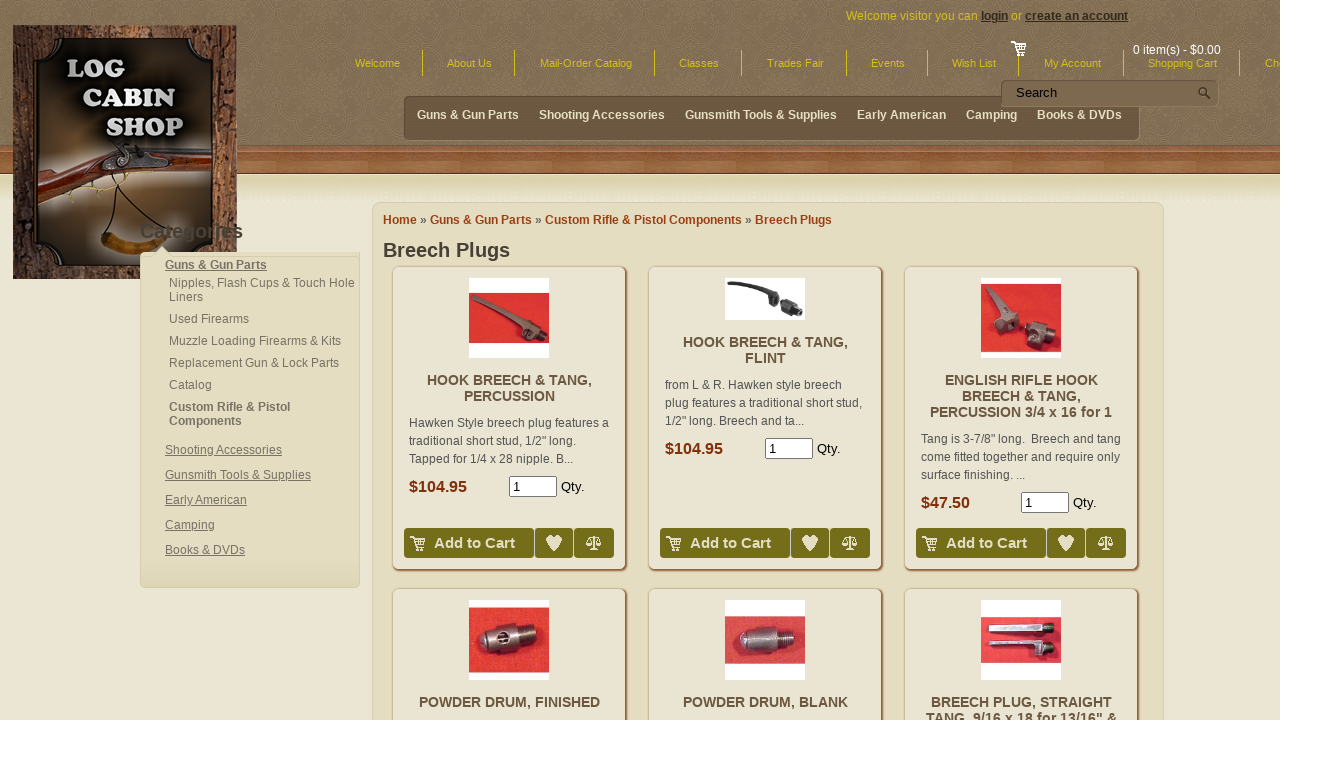

--- FILE ---
content_type: text/html; charset=UTF-8
request_url: https://logcabinshop.com/catalog.php?route=product/category&path=183_165_36
body_size: 7470
content:
<!doctype html>
<html>
<head>
<title>Log Cabin Shop</title>
<meta charset="utf-8">

<link rel="stylesheet" href="css/browser_reset.css" type="text/css">
<link rel="stylesheet" href="css/fonts.css" type="text/css">
<link rel="stylesheet" href="css/site.css" type="text/css">
<link rel="stylesheet" href="css/blog.css" type="text/css">
<link rel="stylesheet" href="css/menu1.css" type="text/css">
<link rel="stylesheet" href="css/menu1_item.css" type="text/css">
<link rel="stylesheet" href="css/menu2.css" type="text/css">
<link rel="stylesheet" href="css/menu2_item.css" type="text/css">
<link rel="stylesheet" href="css/popup_msg.css" type="text/css">
<link rel="stylesheet" href="css/calendar.css" type="text/css">
<link rel="stylesheet" href="css/opencart.css" type="text/css">
<link rel="stylesheet" href="css/slideshow.css" type="text/css">
<script>
	var is_mobile = false;
	var login_required = false;
	var user_table = '';
	var AccessLevel = '';
	var userid = '';
	var first_name = '';
	var last_name = '';
</script>
<script>
	var webpage_dir = '/';
	var php_dir = '/php/';
	var scripts_dir = '/scripts/';
	var flash_dir = '/flash/';
	var media_dir = '/media/';
	var image_dir = '/images/';
	var css_dir = '/css/';
	var rel_root_path = '';
	var webpage_dir_rel = '';
	var php_dir_rel = 'php/';
	var scripts_dir_rel = 'scripts/';
	var flash_dir_rel = 'flash/';
	var media_dir_rel = 'media/';
	var image_dir_rel = 'images/';
	var css_dir_rel = 'css/';
	var this_page = 'catalog.php';
	var domain = 'logcabinshop.com';
	var http = 'https://';
	var redirect = '';
	var redirect2 = '';
	var redirect3 = '';
  var login_success = false;
  var logged_in = false;
</script>


<script src="scripts/jquery.min.js"></script>
<script src="scripts/jquery-ui.js"></script>
<script src="scripts/jquery.cycle2.min.js"></script>
<script src="scripts/jquery.cycle2.carousel.min.js"></script>
<script src="scripts/jquery.cycle2.swipe.min.js"></script>
<script src="scripts/jquery.cycle2.shuffle.min.js"></script>
<script src="scripts/horizontal_slideshow.js"></script>

<!--head_code-->
<script>
	var catalog = 'catalog.php';
	var login = 'index.php?route=account/login';
	var opencart_path = 'oc30/';
	var register = 'index.php?route=account/register';
	var register_complete = 'complete.php';
	var acct_http = 'https';
	var oc_version = 3;
</script>


<!-- Global site tag (gtag.js) - Google Analytics -->
<script async src="https://www.googletagmanager.com/gtag/js?id=UA-109087965-1"></script>
<script>
  window.dataLayer = window.dataLayer || [];
  function gtag(){dataLayer.push(arguments);}
  gtag('js', new Date());

  gtag('config', 'UA-109087965-1');
</script>


<STYLE TYPE="text/css">
  .pagebreak {
    page-break-after: always;
  }
</STYLE>
<!--[if IE 6]>
<style>
ul.nav1>li { float:left; }
</style>
<![endif]-->
<!--[if IE 7]>
<style>
ul.nav1>li { float:left; }
</style>
<![endif]-->

<script>
     var hamburger_menu_num = 1;
     var max_menu_height = 640;
  	 var cat_max_menu_height = 430;
</script>
<script src="scripts/mobile_menus.js"></script>
<script src="scripts/mobile_opencart_menus.js"></script>

<script language="javascript" type="text/javascript" src="scripts/ajax.js">
</script>
<script language="javascript" type="text/javascript" src="scripts/browser_detect.js">
</script>
<script language="javascript" type="text/javascript" src="scripts/mouse_position.js">
</script>
<script language="javascript" type="text/javascript" src="scripts/popup_msg.js">
</script>
<script language="javascript" type="text/javascript" src="scripts/opencart.js">
</script>
<script language="javascript" type="text/javascript" src="scripts/json2.js">
</script>

<script src="scripts/opencart_catalog.js"></script>

<script src="scripts/jquery.min.js" type="text/javascript"></script>

<link href="oc30/catalog/view/javascript/font-awesome/css/font-awesome.min.css" rel="stylesheet" type="text/css" />

<script src="oc30/catalog/view/javascript/jquery/swiper/js/swiper.jquery.js" type="text/javascript"></script>
<script src="oc30/catalog/view/javascript/common.js" type="text/javascript"></script>

</head>

<body onLoad='initialize_catalog();'>
<!--header_code-->
<header>
<div id='header' class='header'>

<div id="header">&nbsp;</div>



&nbsp;
</div>
</header>
<div class="wrap" id="wrap">
<table style="width:100%; padding:0px; border-width:0px; border-style:none; border-spacing:0px; border-collapse:collapse; margin:0px;">
  <tr><td style="padding:0px;" colspan="2" class="top_td" id="top_td">
  <div class="top_div" id="top_div">
  
<div id="menu">
  <ul>
        <li><a href="oc30/index.php/?route=product/category&amp;path=183"><span class="top_level">Guns &amp; Gun Parts</span></a>
            <div>
      	<ul>
        <!--          <li><a href=""><span class="sub_level"></span></a></li>-->
          <li><a href="oc30/index.php/?route=product/category&amp;path=183_4"><span class="sub_level">Nipples, Flash Cups &amp; Touch Hole Liners</span></a></li>
        <!--          <li><a href=""><span class="sub_level"></span></a></li>-->
          <li><a href="oc30/index.php/?route=product/category&amp;path=183_208"><span class="sub_level">Used Firearms</span></a></li>
        <!--          <li><a href=""><span class="sub_level"></span></a></li>-->
          <li><a href="oc30/index.php/?route=product/category&amp;path=183_149"><span class="sub_level">Muzzle Loading Firearms &amp; Kits</span></a></li>
        <!--          <li><a href=""><span class="sub_level"></span></a></li>-->
          <li><a href="oc30/index.php/?route=product/category&amp;path=183_150"><span class="sub_level">Replacement Gun &amp; Lock Parts</span></a></li>
        <!--          <li><a href=""><span class="sub_level"></span></a></li>-->
          <li><a href="oc30/index.php/?route=product/category&amp;path=183_125"><span class="sub_level">Catalog</span></a></li>
        <!--          <li><a href=""><span class="sub_level"></span></a></li>-->
          <li><a href="oc30/index.php/?route=product/category&amp;path=183_165"><span class="sub_level">Custom Rifle &amp; Pistol Components</span></a></li>
                </ul>
      </div>
          </li>
        <li><a href="oc30/index.php/?route=product/category&amp;path=184"><span class="top_level">Shooting Accessories</span></a>
            <div>
      	<ul>
        <!--          <li><a href=""><span class="sub_level"></span></a></li>-->
          <li><a href="oc30/index.php/?route=product/category&amp;path=184_20"><span class="sub_level">Cleaning &amp; Shooting Patches &amp; Wads</span></a></li>
        <!--          <li><a href=""><span class="sub_level"></span></a></li>-->
          <li><a href="oc30/index.php/?route=product/category&amp;path=184_98"><span class="sub_level">Paper Targets</span></a></li>
        <!--          <li><a href=""><span class="sub_level"></span></a></li>-->
          <li><a href="oc30/index.php/?route=product/category&amp;path=184_156"><span class="sub_level">Bullet Boards &amp; Speed Shells</span></a></li>
        <!--          <li><a href=""><span class="sub_level"></span></a></li>-->
          <li><a href="oc30/index.php/?route=product/category&amp;path=184_157"><span class="sub_level">Bullets, Bullet Molds &amp; Lead Pots</span></a></li>
        <!--          <li><a href=""><span class="sub_level"></span></a></li>-->
          <li><a href="oc30/index.php/?route=product/category&amp;path=184_158"><span class="sub_level">Cappers, Measures &amp; Pan Primers</span></a></li>
        <!--          <li><a href=""><span class="sub_level"></span></a></li>-->
          <li><a href="oc30/index.php/?route=product/category&amp;path=184_160"><span class="sub_level">Cleaning &amp; Loading Accessories</span></a></li>
        <!--          <li><a href=""><span class="sub_level"></span></a></li>-->
          <li><a href="oc30/index.php/?route=product/category&amp;path=184_162"><span class="sub_level">Hunting Bags, Holsters &amp; Gun Cases</span></a></li>
        <!--          <li><a href=""><span class="sub_level"></span></a></li>-->
          <li><a href="oc30/index.php/?route=product/category&amp;path=184_167"><span class="sub_level">Powder Horns &amp; Flasks</span></a></li>
        <!--          <li><a href=""><span class="sub_level"></span></a></li>-->
          <li><a href="oc30/index.php/?route=product/category&amp;path=184_168"><span class="sub_level">English Flints</span></a></li>
        <!--          <li><a href=""><span class="sub_level"></span></a></li>-->
          <li><a href="oc30/index.php/?route=product/category&amp;path=184_59"><span class="sub_level">Glasses &amp; Ear Protectors</span></a></li>
        <!--          <li><a href=""><span class="sub_level"></span></a></li>-->
          <li><a href="oc30/index.php/?route=product/category&amp;path=184_27"><span class="sub_level">Lids, Spouts &amp; Valves</span></a></li>
        <!--          <li><a href=""><span class="sub_level"></span></a></li>-->
          <li><a href="oc30/index.php/?route=product/category&amp;path=184_3"><span class="sub_level">Rifle Slings</span></a></li>
        <!--          <li><a href=""><span class="sub_level"></span></a></li>-->
          <li><a href="oc30/index.php/?route=product/category&amp;path=184_105"><span class="sub_level">Stands &amp; Hangers</span></a></li>
                </ul>
      </div>
          </li>
        <li><a href="oc30/index.php/?route=product/category&amp;path=185"><span class="top_level">Gunsmith Tools &amp; Supplies</span></a>
            <div>
      	<ul>
        <!--          <li><a href=""><span class="sub_level"></span></a></li>-->
          <li><a href="oc30/index.php/?route=product/category&amp;path=185_60"><span class="sub_level">Carving &amp; Engraving</span></a></li>
        <!--          <li><a href=""><span class="sub_level"></span></a></li>-->
          <li><a href="oc30/index.php/?route=product/category&amp;path=185_61"><span class="sub_level">Checkering Tools</span></a></li>
        <!--          <li><a href=""><span class="sub_level"></span></a></li>-->
          <li><a href="oc30/index.php/?route=product/category&amp;path=185_62"><span class="sub_level">Taps &amp; Drills</span></a></li>
        <!--          <li><a href=""><span class="sub_level"></span></a></li>-->
          <li><a href="oc30/index.php/?route=product/category&amp;path=185_130"><span class="sub_level">Bore Lights</span></a></li>
        <!--          <li><a href=""><span class="sub_level"></span></a></li>-->
          <li><a href="oc30/index.php/?route=product/category&amp;path=185_19"><span class="sub_level">Brushes &amp; Tools</span></a></li>
        <!--          <li><a href=""><span class="sub_level"></span></a></li>-->
          <li><a href="oc30/index.php/?route=product/category&amp;path=185_179"><span class="sub_level">Stain, Finish, Solvent, Oil &amp; Adhesives</span></a></li>
        <!--          <li><a href=""><span class="sub_level"></span></a></li>-->
          <li><a href="oc30/index.php/?route=product/category&amp;path=185_182"><span class="sub_level">Jeweler Saw &amp; Blades</span></a></li>
                </ul>
      </div>
          </li>
        <li><a href="oc30/index.php/?route=product/category&amp;path=186"><span class="top_level">Early American</span></a>
            <div>
      	<ul>
        <!--          <li><a href=""><span class="sub_level"></span></a></li>-->
          <li><a href="oc30/index.php/?route=product/category&amp;path=186_104"><span class="sub_level">Tobacco Boxes</span></a></li>
        <!--          <li><a href=""><span class="sub_level"></span></a></li>-->
          <li><a href="oc30/index.php/?route=product/category&amp;path=186_96"><span class="sub_level">Early American Maps</span></a></li>
        <!--          <li><a href=""><span class="sub_level"></span></a></li>-->
          <li><a href="oc30/index.php/?route=product/category&amp;path=186_118"><span class="sub_level">Home &amp; Family</span></a></li>
        <!--          <li><a href=""><span class="sub_level"></span></a></li>-->
          <li><a href="oc30/index.php/?route=product/category&amp;path=186_178"><span class="sub_level">Sewing &amp; Beadwork</span></a></li>
                </ul>
      </div>
          </li>
        <li><a href="oc30/index.php/?route=product/category&amp;path=187"><span class="top_level">Camping</span></a>
            <div>
      	<ul>
        <!--          <li><a href=""><span class="sub_level"></span></a></li>-->
          <li><a href="oc30/index.php/?route=product/category&amp;path=187_163"><span class="sub_level">Campware</span></a></li>
        <!--          <li><a href=""><span class="sub_level"></span></a></li>-->
          <li><a href="oc30/index.php/?route=product/category&amp;path=187_164"><span class="sub_level">Clothing &amp; Accessories</span></a></li>
        <!--          <li><a href=""><span class="sub_level"></span></a></li>-->
          <li><a href="oc30/index.php/?route=product/category&amp;path=187_103"><span class="sub_level">Fire Starting</span></a></li>
        <!--          <li><a href=""><span class="sub_level"></span></a></li>-->
          <li><a href="oc30/index.php/?route=product/category&amp;path=187_172"><span class="sub_level">Knives and Hawks</span></a></li>
                </ul>
      </div>
          </li>
        <li><a href="oc30/index.php/?route=product/category&amp;path=188"><span class="top_level">Books &amp; DVDs</span></a>
            <div>
      	<ul>
        <!--          <li><a href=""><span class="sub_level"></span></a></li>-->
          <li><a href="oc30/index.php/?route=product/category&amp;path=188_121"><span class="sub_level">DVD</span></a></li>
        <!--          <li><a href=""><span class="sub_level"></span></a></li>-->
          <li><a href="oc30/index.php/?route=product/category&amp;path=188_120"><span class="sub_level">Music</span></a></li>
        <!--          <li><a href=""><span class="sub_level"></span></a></li>-->
          <li><a href="oc30/index.php/?route=product/category&amp;path=188_148"><span class="sub_level">Books</span></a></li>
                </ul>
      </div>
          </li>
      </ul>
</div>

<!--top_code-->

  
  <a href="catalog.php" id="logo_home_link"><div id="logo">&nbsp;
  </div></a>
  <div class="links" id="cart_links"><a href="index.php" id="home_link">Home</a> <a href="contact.php" id="contact_link">Contact</a> <a href="index.php?route=account/wishlist" id="wishlist_total">Wish List</a> <a href="index.php?route=account/account" id="my_account_link" onmouseover="ShowHideLoginLinks();">My Account</a>
    <div id="register_login_links" style="display:none;"><a href="oc30/index.php?route=account/register" id="register_link">Register</a>
      <br />
      <a href="oc30/index.php?route=account/login" id="login_link">Login</a>
    </div>
    <a href="index.php?route=checkout/cart" id="cart_link">Shopping Cart</a> <a href="index.php?route=checkout/checkout" id="checkout_link">Checkout</a>
  </div>
  <div id="search">
    <input id="filter" onclick="this.value = '';" onkeydown="checkForEnter(event);" type="text" value="Search" />
    <div class="button-search" onclick="Search();">&nbsp;
    </div>
  </div>
  <div id="cart">
    <div class="heading"><a href="index.php?route=checkout/cart" id="cart_link2"><span id="cart-total">0 item(s) - $0.00</span> </a>
    </div>
    <div class="content">
      <div class="empty">Your shopping cart is empty!
      </div>
    </div>
  </div>
  <div id="welcome">Welcome visitor you can <a href="oc30/index.php?route=account/login" id="top_login_link">login</a> or <a href="oc30/index.php?route=account/register">create an account</a>.
  </div>
  
  <div id="show_hide_mobile_menu_btn" onclick="ShowHideMobileMenu();">
   <img alt="Show/Hide Menu" src="/images/menu-icon.png" id="show_hide_mobile_menu_img" />
</div>
  
  <div id="show_hide_mobile_cat_menu_btn" onclick="ShowHideMobileCatMenu();">
    <img alt="show menu" id="show_hide_mobile_cat_menu_img" src="/images/icons/cat-menu-icon.png" /><br />
    <span class="menu_title">CATALOG</span>
  </div>
    
<div class='menu_div1' id='menu_div1'>
   <ul class='top_level_ul1 nav1'>
      <li class='top_level_li1 menu1_item1_li'><span class='menu1_item1'><a href='welcome.php' target='_self' class='top_level_a1' style='min-width:0px;'>Welcome</a></span></li>
      <li class='top_level_li1 menu1_item2_li'><span class='menu1_item2'><a href='about.php' target='_self' class='top_level_a1' style='min-width:0px;'>About Us</a></span></li>
      <li class='top_level_li1 menu1_item3_li'><span class='menu1_item3'><a href='mail_order_catalog.php' target='_self' class='top_level_a1' style='min-width:0px;'>Mail-Order Catalog</a></span></li>
      <li class='top_level_li1 menu1_item4_li'><span class='menu1_item4'><a href='classes.php' target='_self' class='top_level_a1' style='min-width:0px;'>Classes</a></span></li>
      <li class='top_level_li1 menu1_item5_li'><span class='menu1_item5'><a href='trades_fair.php' target='_self' class='top_level_a1' style='min-width:0px;'>Trades Fair</a></span></li>
      <li class='top_level_li1 menu1_item6_li'><span class='menu1_item6'><a href='shoots_and_rendezvous.php' target='_self' class='top_level_a1' style='min-width:0px;'>Events</a></span></li>
      <li class='top_level_li1 menu1_item7_li'><span class='menu1_item7'><a href='oc30/index.php?route=account/wishlist' target='_self' class='top_level_a1' style='min-width:0px;'>Wish List</a></span></li>
      <li class='top_level_li1 menu1_item8_li'><span class='menu1_item8'><a href='oc30/index.php?route=account/account' target='_self' class='top_level_a1' style='min-width:0px;'>My Account</a></span></li>
      <li class='top_level_li1 menu1_item9_li'><span class='menu1_item9'><a href='oc30/index.php?route=checkout/cart' target='_self' class='top_level_a1' style='min-width:0px;'>Shopping Cart</a></span></li>
      <li class='top_level_li1 menu1_item10_li'><span class='menu1_item10'><a href='oc30/index.php?route=checkout/checkout' target='_self' class='top_level_a1' style='min-width:0px;'>Checkout</a></span></li>
   </ul>
</div>
</div>
	</td></tr>
  	<tr>
    <td style="vertical-align:top; padding:0px;" class="left_td" id="left_td">
    <div class="left_div" id="left_div">


<div id="menu_side">
  <ul>
        <li>
     <div class="top_level_side_div_down">
    	<a href="?route=product/category&amp;path=183"><div class="top_level_side_down">Guns &amp; Gun Parts</div></a>
	            <div class="sub_level_side_div_down">
            <ul>
            <!--              <li><a href=""><div class=""></div></a></li>-->
              <li><a href="?route=product/category&amp;path=183_4"><div class="sub_level_side">Nipples, Flash Cups &amp; Touch Hole Liners</div></a></li>
            <!--              <li><a href=""><div class=""></div></a></li>-->
              <li><a href="?route=product/category&amp;path=183_208"><div class="sub_level_side">Used Firearms</div></a></li>
            <!--              <li><a href=""><div class=""></div></a></li>-->
              <li><a href="?route=product/category&amp;path=183_149"><div class="sub_level_side">Muzzle Loading Firearms &amp; Kits</div></a></li>
            <!--              <li><a href=""><div class=""></div></a></li>-->
              <li><a href="?route=product/category&amp;path=183_150"><div class="sub_level_side">Replacement Gun &amp; Lock Parts</div></a></li>
            <!--              <li><a href=""><div class=""></div></a></li>-->
              <li><a href="?route=product/category&amp;path=183_125"><div class="sub_level_side">Catalog</div></a></li>
            <!--              <li><a href=""><div class=""></div></a></li>-->
              <li><a href="?route=product/category&amp;path=183_165"><div class="sub_level_side_down">Custom Rifle &amp; Pistol Components</div></a></li>
                        </ul>
          </div>
            </div>
    </li>
        <li>
     <div class="top_level_side_div">
    	<a href="?route=product/category&amp;path=184"><div class="top_level_side">Shooting Accessories</div></a>
	            <div class="sub_level_side_div">
            <ul>
            <!--              <li><a href=""><div class=""></div></a></li>-->
              <li><a href="?route=product/category&amp;path=184_20"><div class="sub_level_side">Cleaning &amp; Shooting Patches &amp; Wads</div></a></li>
            <!--              <li><a href=""><div class=""></div></a></li>-->
              <li><a href="?route=product/category&amp;path=184_98"><div class="sub_level_side">Paper Targets</div></a></li>
            <!--              <li><a href=""><div class=""></div></a></li>-->
              <li><a href="?route=product/category&amp;path=184_156"><div class="sub_level_side">Bullet Boards &amp; Speed Shells</div></a></li>
            <!--              <li><a href=""><div class=""></div></a></li>-->
              <li><a href="?route=product/category&amp;path=184_157"><div class="sub_level_side">Bullets, Bullet Molds &amp; Lead Pots</div></a></li>
            <!--              <li><a href=""><div class=""></div></a></li>-->
              <li><a href="?route=product/category&amp;path=184_158"><div class="sub_level_side">Cappers, Measures &amp; Pan Primers</div></a></li>
            <!--              <li><a href=""><div class=""></div></a></li>-->
              <li><a href="?route=product/category&amp;path=184_160"><div class="sub_level_side">Cleaning &amp; Loading Accessories</div></a></li>
            <!--              <li><a href=""><div class=""></div></a></li>-->
              <li><a href="?route=product/category&amp;path=184_162"><div class="sub_level_side">Hunting Bags, Holsters &amp; Gun Cases</div></a></li>
            <!--              <li><a href=""><div class=""></div></a></li>-->
              <li><a href="?route=product/category&amp;path=184_167"><div class="sub_level_side">Powder Horns &amp; Flasks</div></a></li>
            <!--              <li><a href=""><div class=""></div></a></li>-->
              <li><a href="?route=product/category&amp;path=184_168"><div class="sub_level_side">English Flints</div></a></li>
            <!--              <li><a href=""><div class=""></div></a></li>-->
              <li><a href="?route=product/category&amp;path=184_59"><div class="sub_level_side">Glasses &amp; Ear Protectors</div></a></li>
            <!--              <li><a href=""><div class=""></div></a></li>-->
              <li><a href="?route=product/category&amp;path=184_27"><div class="sub_level_side">Lids, Spouts &amp; Valves</div></a></li>
            <!--              <li><a href=""><div class=""></div></a></li>-->
              <li><a href="?route=product/category&amp;path=184_3"><div class="sub_level_side">Rifle Slings</div></a></li>
            <!--              <li><a href=""><div class=""></div></a></li>-->
              <li><a href="?route=product/category&amp;path=184_105"><div class="sub_level_side">Stands &amp; Hangers</div></a></li>
                        </ul>
          </div>
            </div>
    </li>
        <li>
     <div class="top_level_side_div">
    	<a href="?route=product/category&amp;path=185"><div class="top_level_side">Gunsmith Tools &amp; Supplies</div></a>
	            <div class="sub_level_side_div">
            <ul>
            <!--              <li><a href=""><div class=""></div></a></li>-->
              <li><a href="?route=product/category&amp;path=185_60"><div class="sub_level_side">Carving &amp; Engraving</div></a></li>
            <!--              <li><a href=""><div class=""></div></a></li>-->
              <li><a href="?route=product/category&amp;path=185_61"><div class="sub_level_side">Checkering Tools</div></a></li>
            <!--              <li><a href=""><div class=""></div></a></li>-->
              <li><a href="?route=product/category&amp;path=185_62"><div class="sub_level_side">Taps &amp; Drills</div></a></li>
            <!--              <li><a href=""><div class=""></div></a></li>-->
              <li><a href="?route=product/category&amp;path=185_130"><div class="sub_level_side">Bore Lights</div></a></li>
            <!--              <li><a href=""><div class=""></div></a></li>-->
              <li><a href="?route=product/category&amp;path=185_19"><div class="sub_level_side">Brushes &amp; Tools</div></a></li>
            <!--              <li><a href=""><div class=""></div></a></li>-->
              <li><a href="?route=product/category&amp;path=185_179"><div class="sub_level_side">Stain, Finish, Solvent, Oil &amp; Adhesives</div></a></li>
            <!--              <li><a href=""><div class=""></div></a></li>-->
              <li><a href="?route=product/category&amp;path=185_182"><div class="sub_level_side">Jeweler Saw &amp; Blades</div></a></li>
                        </ul>
          </div>
            </div>
    </li>
        <li>
     <div class="top_level_side_div">
    	<a href="?route=product/category&amp;path=186"><div class="top_level_side">Early American</div></a>
	            <div class="sub_level_side_div">
            <ul>
            <!--              <li><a href=""><div class=""></div></a></li>-->
              <li><a href="?route=product/category&amp;path=186_104"><div class="sub_level_side">Tobacco Boxes</div></a></li>
            <!--              <li><a href=""><div class=""></div></a></li>-->
              <li><a href="?route=product/category&amp;path=186_96"><div class="sub_level_side">Early American Maps</div></a></li>
            <!--              <li><a href=""><div class=""></div></a></li>-->
              <li><a href="?route=product/category&amp;path=186_118"><div class="sub_level_side">Home &amp; Family</div></a></li>
            <!--              <li><a href=""><div class=""></div></a></li>-->
              <li><a href="?route=product/category&amp;path=186_178"><div class="sub_level_side">Sewing &amp; Beadwork</div></a></li>
                        </ul>
          </div>
            </div>
    </li>
        <li>
     <div class="top_level_side_div">
    	<a href="?route=product/category&amp;path=187"><div class="top_level_side">Camping</div></a>
	            <div class="sub_level_side_div">
            <ul>
            <!--              <li><a href=""><div class=""></div></a></li>-->
              <li><a href="?route=product/category&amp;path=187_163"><div class="sub_level_side">Campware</div></a></li>
            <!--              <li><a href=""><div class=""></div></a></li>-->
              <li><a href="?route=product/category&amp;path=187_164"><div class="sub_level_side">Clothing &amp; Accessories</div></a></li>
            <!--              <li><a href=""><div class=""></div></a></li>-->
              <li><a href="?route=product/category&amp;path=187_103"><div class="sub_level_side">Fire Starting</div></a></li>
            <!--              <li><a href=""><div class=""></div></a></li>-->
              <li><a href="?route=product/category&amp;path=187_172"><div class="sub_level_side">Knives and Hawks</div></a></li>
                        </ul>
          </div>
            </div>
    </li>
        <li>
     <div class="top_level_side_div">
    	<a href="?route=product/category&amp;path=188"><div class="top_level_side">Books &amp; DVDs</div></a>
	            <div class="sub_level_side_div">
            <ul>
            <!--              <li><a href=""><div class=""></div></a></li>-->
              <li><a href="?route=product/category&amp;path=188_121"><div class="sub_level_side">DVD</div></a></li>
            <!--              <li><a href=""><div class=""></div></a></li>-->
              <li><a href="?route=product/category&amp;path=188_120"><div class="sub_level_side">Music</div></a></li>
            <!--              <li><a href=""><div class=""></div></a></li>-->
              <li><a href="?route=product/category&amp;path=188_148"><div class="sub_level_side">Books</div></a></li>
                        </ul>
          </div>
            </div>
    </li>
      </ul>
</div>

<!--left_code-->

        
            
            <div id="side_categories_heading">
              Categories
            </div>
            <div id="side_categories_top">
              &nbsp;
            </div>
            <div id="side_categories_bottom">
              &nbsp;
            </div>
            </div>
    </td>
    <td style="vertical-align:top; padding:0px;" class="content_td" id="content_td">
    <div class="content_div" id="content_div">
	
  
   <div id="javascript_warning" class="warning_text">
    WARNING: JavaScript is disabled in your browser. This shopping cart requires JavaScript. Please enable JavaScript in your browser.
  </div>
  
  	
    <div id='catalog_div'>
<div id='breadcrumbs'>
<span class='breadcrumb_cat'><a href='catalog.php?route=common/home'>Home</a></span>
 <span class='breadcrumb_raquo'>&raquo;</span> <span class='breadcrumb_cat'><a href='catalog.php?route=product/category&path=183'>Guns &amp; Gun Parts</a></span>
 <span class='breadcrumb_raquo'>&raquo;</span> <span class='breadcrumb_cat'><a href='catalog.php?route=product/category&path=183_165'>Custom Rifle &amp; Pistol Components</a></span>
 <span class='breadcrumb_raquo'>&raquo;</span> <span class='breadcrumb_cat'><a href='catalog.php?route=product/category&path=183_165_36'>Breech Plugs</a></span>
</div>
<div class='parent_category_div'>Breech Plugs</div>
<div class='parent_category_description_div'></div>
<div class='cat_product_div'>
<div class='product_image_div'>
<a href='catalog.php?path=183_165_36&product_id=25303'>
<img src='oc30/image/catalog/41200.jpg' style='height:auto; width:auto; max-width:80px; max-height:80px;' class='product_image' />
</a>
</div>
<div class='product_name_div'>
<a href='catalog.php?path=183_165_36&product_id=25303'>
HOOK BREECH &amp; TANG, PERCUSSION
</a>
</div>
<div class='product_description_div'>
Hawken Style breech plug features a traditional short stud, 1/2" long. Tapped for 1/4 x 28 nipple. B...
</div>
<div class='product_price_div'>$104.95</div>
<div class='product_qty_div'>
<input type='text' name='quantity' id='qty_25303' value='1' class='product_qty_input' /> <span class='product_qty_label'>Qty.</span>
</div>
<div onClick="window.location='catalog.php?path=183_165_36&product_id=25303';" class='btn_add_to_cart' style='cursor:pointer;' /> Add to Cart</div>
<div onClick="AddWishlist('25303');" class='btn_add_to_wishlist' style='cursor:pointer;'> Add to Wish List</div>
<div onClick="AddCompare('25303');" class='btn_add_to_compare' style='cursor:pointer;'> Compare</div>
</div>
<div class='cat_product_div'>
<div class='product_image_div'>
<a href='catalog.php?path=183_165_36&product_id=25304'>
<img src='oc30/image/catalog/41210.jpg' style='height:auto; width:auto; max-width:80px; max-height:80px;' class='product_image' />
</a>
</div>
<div class='product_name_div'>
<a href='catalog.php?path=183_165_36&product_id=25304'>
HOOK BREECH &amp; TANG, FLINT
</a>
</div>
<div class='product_description_div'>
from L &amp; R. Hawken style breech plug features a traditional short stud, 1/2" long. Breech and ta...
</div>
<div class='product_price_div'>$104.95</div>
<div class='product_qty_div'>
<input type='text' name='quantity' id='qty_25304' value='1' class='product_qty_input' /> <span class='product_qty_label'>Qty.</span>
</div>
<div onClick="window.location='catalog.php?path=183_165_36&product_id=25304';" class='btn_add_to_cart' style='cursor:pointer;' /> Add to Cart</div>
<div onClick="AddWishlist('25304');" class='btn_add_to_wishlist' style='cursor:pointer;'> Add to Wish List</div>
<div onClick="AddCompare('25304');" class='btn_add_to_compare' style='cursor:pointer;'> Compare</div>
</div>
<div class='cat_product_div'>
<div class='product_image_div'>
<a href='catalog.php?path=183_165_36&product_id=25305'>
<img src='oc30/image/catalog/41292.jpg' style='height:auto; width:auto; max-width:80px; max-height:80px;' class='product_image' />
</a>
</div>
<div class='product_name_div'>
<a href='catalog.php?path=183_165_36&product_id=25305'>
ENGLISH RIFLE HOOK BREECH &amp; TANG, PERCUSSION 3/4 x 16 for 1
</a>
</div>
<div class='product_description_div'>
Tang is 3-7/8" long.&nbsp; Breech and tang come fitted together and require only surface finishing. ...
</div>
<div class='product_price_div'>$47.50</div>
<div class='product_qty_div'>
<input type='text' name='quantity' id='qty_25305' value='1' class='product_qty_input' /> <span class='product_qty_label'>Qty.</span>
</div>
<div onClick="AddItem('25305', 'qty_25305');" class='btn_add_to_cart' style='cursor:pointer;'> Add to Cart</div>
<div onClick="AddWishlist('25305');" class='btn_add_to_wishlist' style='cursor:pointer;'> Add to Wish List</div>
<div onClick="AddCompare('25305');" class='btn_add_to_compare' style='cursor:pointer;'> Compare</div>
</div>
<div class='cat_product_div'>
<div class='product_image_div'>
<a href='catalog.php?path=183_165_36&product_id=25308'>
<img src='oc30/image/catalog/41A1.jpg' style='height:auto; width:auto; max-width:80px; max-height:80px;' class='product_image' />
</a>
</div>
<div class='product_name_div'>
<a href='catalog.php?path=183_165_36&product_id=25308'>
POWDER DRUM, FINISHED
</a>
</div>
<div class='product_description_div'>

Available in 5/16 x 18; 5/16 x 24; 3/8 x 24 or 7/16 x 20 threads.

Machined steel finished powde...
</div>
<div class='product_price_div'>$3.50</div>
<div class='product_qty_div'>
<input type='text' name='quantity' id='qty_25308' value='1' class='product_qty_input' /> <span class='product_qty_label'>Qty.</span>
</div>
<div onClick="window.location='catalog.php?path=183_165_36&product_id=25308';" class='btn_add_to_cart' style='cursor:pointer;' /> Add to Cart</div>
<div onClick="AddWishlist('25308');" class='btn_add_to_wishlist' style='cursor:pointer;'> Add to Wish List</div>
<div onClick="AddCompare('25308');" class='btn_add_to_compare' style='cursor:pointer;'> Compare</div>
</div>
<div class='cat_product_div'>
<div class='product_image_div'>
<a href='catalog.php?path=183_165_36&product_id=25311'>
<img src='oc30/image/catalog/41BD2.jpg' style='height:auto; width:auto; max-width:80px; max-height:80px;' class='product_image' />
</a>
</div>
<div class='product_name_div'>
<a href='catalog.php?path=183_165_36&product_id=25311'>
POWDER DRUM, BLANK
</a>
</div>
<div class='product_description_div'>

Available in 5/16 x 24 or 3/8 x 24 threads

Machined steel blank powder drum, threaded 5/16 x 24...
</div>
<div class='product_price_div'>$3.00</div>
<div class='product_qty_div'>
<input type='text' name='quantity' id='qty_25311' value='1' class='product_qty_input' /> <span class='product_qty_label'>Qty.</span>
</div>
<div onClick="window.location='catalog.php?path=183_165_36&product_id=25311';" class='btn_add_to_cart' style='cursor:pointer;' /> Add to Cart</div>
<div onClick="AddWishlist('25311');" class='btn_add_to_wishlist' style='cursor:pointer;'> Add to Wish List</div>
<div onClick="AddCompare('25311');" class='btn_add_to_compare' style='cursor:pointer;'> Compare</div>
</div>
<div class='cat_product_div'>
<div class='product_image_div'>
<a href='catalog.php?path=183_165_36&product_id=25313'>
<img src='oc30/image/catalog/41P1.jpg' style='height:auto; width:auto; max-width:80px; max-height:80px;' class='product_image' />
</a>
</div>
<div class='product_name_div'>
<a href='catalog.php?path=183_165_36&product_id=25313'>
BREECH PLUG, STRAIGHT TANG, 9/16 x 18 for 13/16&quot; &amp; 7/8&quot; BARRELS
</a>
</div>
<div class='product_description_div'>
Machined steel plugs, not castings. Tang length approximately 3". Threaded 9/16 x 18 for 13/16" and ...
</div>
<div class='product_price_div'>$9.50</div>
<div class='product_qty_div'>
<input type='text' name='quantity' id='qty_25313' value='1' class='product_qty_input' /> <span class='product_qty_label'>Qty.</span>
</div>
<div onClick="AddItem('25313', 'qty_25313');" class='btn_add_to_cart' style='cursor:pointer;'> Add to Cart</div>
<div onClick="AddWishlist('25313');" class='btn_add_to_wishlist' style='cursor:pointer;'> Add to Wish List</div>
<div onClick="AddCompare('25313');" class='btn_add_to_compare' style='cursor:pointer;'> Compare</div>
</div>
<div class='cat_product_div'>
<div class='product_image_div'>
<a href='catalog.php?path=183_165_36&product_id=25314'>
<img src='oc30/image/catalog/41P1.jpg' style='height:auto; width:auto; max-width:80px; max-height:80px;' class='product_image' />
</a>
</div>
<div class='product_name_div'>
<a href='catalog.php?path=183_165_36&product_id=25314'>
BREECH PLUG, STRAIGHT TANG, 3/4 x 16 for 1-1/8&quot; BARRELS
</a>
</div>
<div class='product_description_div'>
Machined steel plugs, not castings. Tang length approximately 3". Threaded 3/4 x 16 for 1-1/8" barre...
</div>
<div class='product_price_div'>$13.00</div>
<div class='product_qty_div'>
<input type='text' name='quantity' id='qty_25314' value='1' class='product_qty_input' /> <span class='product_qty_label'>Qty.</span>
</div>
<div onClick="AddItem('25314', 'qty_25314');" class='btn_add_to_cart' style='cursor:pointer;'> Add to Cart</div>
<div onClick="AddWishlist('25314');" class='btn_add_to_wishlist' style='cursor:pointer;'> Add to Wish List</div>
<div onClick="AddCompare('25314');" class='btn_add_to_compare' style='cursor:pointer;'> Compare</div>
</div>
<div class='cat_product_div'>
<div class='product_image_div'>
<a href='catalog.php?path=183_165_36&product_id=25315'>
<img src='oc30/image/catalog/41P29.jpg' style='height:auto; width:auto; max-width:80px; max-height:80px;' class='product_image' />
</a>
</div>
<div class='product_name_div'>
<a href='catalog.php?path=183_165_36&product_id=25315'>
BREECH PLUG, FLARED TANG, 9/16 x 18 for 13/16&quot; and 7/8&quot; BARRELS
</a>
</div>
<div class='product_description_div'>
Tang is flared for use on early style Kentucky Rifles.&nbsp;See barrel description to determine prop...
</div>
<div class='product_price_div'>$11.50</div>
<div class='product_qty_div'>
<input type='text' name='quantity' id='qty_25315' value='1' class='product_qty_input' /> <span class='product_qty_label'>Qty.</span>
</div>
<div onClick="AddItem('25315', 'qty_25315');" class='btn_add_to_cart' style='cursor:pointer;'> Add to Cart</div>
<div onClick="AddWishlist('25315');" class='btn_add_to_wishlist' style='cursor:pointer;'> Add to Wish List</div>
<div onClick="AddCompare('25315');" class='btn_add_to_compare' style='cursor:pointer;'> Compare</div>
</div>
<div class='cat_product_div'>
<div class='product_image_div'>
<a href='catalog.php?path=183_165_36&product_id=25317'>
<img src='oc30/image/catalog/41P29.jpg' style='height:auto; width:auto; max-width:80px; max-height:80px;' class='product_image' />
</a>
</div>
<div class='product_name_div'>
<a href='catalog.php?path=183_165_36&product_id=25317'>
BREECH PLUG, FLARED TANG, 5/8 x 18 for 13/16&quot; and 7/8&quot; BARRELS
</a>
</div>
<div class='product_description_div'>
Tang is flared for use on early style Kentucky Rifles. See barrel description to determine proper si...
</div>
<div class='product_price_div'>$11.50</div>
<div class='product_qty_div'>
<input type='text' name='quantity' id='qty_25317' value='1' class='product_qty_input' /> <span class='product_qty_label'>Qty.</span>
</div>
<div onClick="AddItem('25317', 'qty_25317');" class='btn_add_to_cart' style='cursor:pointer;'> Add to Cart</div>
<div onClick="AddWishlist('25317');" class='btn_add_to_wishlist' style='cursor:pointer;'> Add to Wish List</div>
<div onClick="AddCompare('25317');" class='btn_add_to_compare' style='cursor:pointer;'> Compare</div>
</div>
<div class='cat_product_div'>
<div class='product_image_div'>
<a href='catalog.php?path=183_165_36&product_id=25318'>
<img src='oc30/image/catalog/41P29.jpg' style='height:auto; width:auto; max-width:80px; max-height:80px;' class='product_image' />
</a>
</div>
<div class='product_name_div'>
<a href='catalog.php?path=183_165_36&product_id=25318'>
BREECH PLUG, FLARED TANG, 5/8 x 18 for 15/16&quot; and 1 BARRELS
</a>
</div>
<div class='product_description_div'>
Tang is flared for use on early style Kentucky Rifles. See barrel description to determine proper br...
</div>
<div class='product_price_div'>$12.00</div>
<div class='product_qty_div'>
<input type='text' name='quantity' id='qty_25318' value='1' class='product_qty_input' /> <span class='product_qty_label'>Qty.</span>
</div>
<div onClick="AddItem('25318', 'qty_25318');" class='btn_add_to_cart' style='cursor:pointer;'> Add to Cart</div>
<div onClick="AddWishlist('25318');" class='btn_add_to_wishlist' style='cursor:pointer;'> Add to Wish List</div>
<div onClick="AddCompare('25318');" class='btn_add_to_compare' style='cursor:pointer;'> Compare</div>
</div>
<div class='cat_product_div'>
<div class='product_image_div'>
<a href='catalog.php?path=183_165_36&product_id=25316'>
<img src='oc30/image/catalog/41P1.jpg' style='height:auto; width:auto; max-width:80px; max-height:80px;' class='product_image' />
</a>
</div>
<div class='product_name_div'>
<a href='catalog.php?path=183_165_36&product_id=25316'>
BREECH PLUG, STRAIGHT TANG, 9/16 x 18 for 15/16&quot; and 1&quot; BARRELS
</a>
</div>
<div class='product_description_div'>
Machined steel plugs, not castings. Tang length approximately 3". Threaded 9/16 x 18 for 15/16" and ...
</div>
<div class='product_price_div'>$10.00</div>
<div class='product_qty_div'>
<input type='text' name='quantity' id='qty_25316' value='1' class='product_qty_input' /> <span class='product_qty_label'>Qty.</span>
</div>
<div onClick="AddItem('25316', 'qty_25316');" class='btn_add_to_cart' style='cursor:pointer;'> Add to Cart</div>
<div onClick="AddWishlist('25316');" class='btn_add_to_wishlist' style='cursor:pointer;'> Add to Wish List</div>
<div onClick="AddCompare('25316');" class='btn_add_to_compare' style='cursor:pointer;'> Compare</div>
</div>
<div class='cat_product_div'>
<div class='product_image_div'>
<a href='catalog.php?path=183_165_36&product_id=25319'>
<img src='oc30/image/catalog/41P29.jpg' style='height:auto; width:auto; max-width:80px; max-height:80px;' class='product_image' />
</a>
</div>
<div class='product_name_div'>
<a href='catalog.php?path=183_165_36&product_id=25319'>
BREECH PLUG, FLARED TANG, 3/4 x 16 for 1&quot; BARRELS
</a>
</div>
<div class='product_description_div'>
Tang is flared for use on early style Kentucky Rifles. See barrel description to determine proper si...
</div>
<div class='product_price_div'>$12.00</div>
<div class='product_qty_div'>
<input type='text' name='quantity' id='qty_25319' value='1' class='product_qty_input' /> <span class='product_qty_label'>Qty.</span>
</div>
<div onClick="AddItem('25319', 'qty_25319');" class='btn_add_to_cart' style='cursor:pointer;'> Add to Cart</div>
<div onClick="AddWishlist('25319');" class='btn_add_to_wishlist' style='cursor:pointer;'> Add to Wish List</div>
<div onClick="AddCompare('25319');" class='btn_add_to_compare' style='cursor:pointer;'> Compare</div>
</div>
<div class='cat_product_div'>
<div class='product_image_div'>
<a href='catalog.php?path=183_165_36&product_id=25320'>
<img src='oc30/image/catalog/41P29.jpg' style='height:auto; width:auto; max-width:80px; max-height:80px;' class='product_image' />
</a>
</div>
<div class='product_name_div'>
<a href='catalog.php?path=183_165_36&product_id=25320'>
BREECH PLUG, FLARED TANG, 3/4 x 16 for 1-1/8&quot; BARRELS
</a>
</div>
<div class='product_description_div'>
Tang is flared for use on early style Kentucky Rifles. See barrel description to determine proper si...
</div>
<div class='product_price_div'>$13.00</div>
<div class='product_qty_div'>
<input type='text' name='quantity' id='qty_25320' value='1' class='product_qty_input' /> <span class='product_qty_label'>Qty.</span>
</div>
<div onClick="AddItem('25320', 'qty_25320');" class='btn_add_to_cart' style='cursor:pointer;'> Add to Cart</div>
<div onClick="AddWishlist('25320');" class='btn_add_to_wishlist' style='cursor:pointer;'> Add to Wish List</div>
<div onClick="AddCompare('25320');" class='btn_add_to_compare' style='cursor:pointer;'> Compare</div>
</div>
<div class='cat_product_div'>
<div class='product_image_div'>
<a href='catalog.php?path=183_165_36&product_id=25325'>
<img src='oc30/image/catalog/41P1.jpg' style='height:auto; width:auto; max-width:80px; max-height:80px;' class='product_image' />
</a>
</div>
<div class='product_name_div'>
<a href='catalog.php?path=183_165_36&product_id=25325'>
BREECH PLUG, STRAIGHT TANG, 5/8 x 18 for 13/16&quot; and 7/8&quot; BARRELS
</a>
</div>
<div class='product_description_div'>
Machined steel plugs, not castings. Tang length approximately 3". Threaded 5/8 x 18 for 13/16" and 7...
</div>
<div class='product_price_div'>$9.50</div>
<div class='product_qty_div'>
<input type='text' name='quantity' id='qty_25325' value='1' class='product_qty_input' /> <span class='product_qty_label'>Qty.</span>
</div>
<div onClick="AddItem('25325', 'qty_25325');" class='btn_add_to_cart' style='cursor:pointer;'> Add to Cart</div>
<div onClick="AddWishlist('25325');" class='btn_add_to_wishlist' style='cursor:pointer;'> Add to Wish List</div>
<div onClick="AddCompare('25325');" class='btn_add_to_compare' style='cursor:pointer;'> Compare</div>
</div>
<div class='cat_product_div'>
<div class='product_image_div'>
<a href='catalog.php?path=183_165_36&product_id=25326'>
<img src='oc30/image/catalog/41P52.jpg' style='height:auto; width:auto; max-width:80px; max-height:80px;' class='product_image' />
</a>
</div>
<div class='product_name_div'>
<a href='catalog.php?path=183_165_36&product_id=25326'>
BREECH PLUG, LONG TANG, 9/16 x 18 for 13/16&quot; and 7/8&quot; BARRELS
</a>
</div>
<div class='product_description_div'>
Machined steel plugs, not castings. Tang length approximately 6". Threaded 9/16 x 18 for 13/16" and ...
</div>
<div class='product_price_div'>$13.00</div>
<div class='product_qty_div'>
<input type='text' name='quantity' id='qty_25326' value='1' class='product_qty_input' /> <span class='product_qty_label'>Qty.</span>
</div>
<div onClick="AddItem('25326', 'qty_25326');" class='btn_add_to_cart' style='cursor:pointer;'> Add to Cart</div>
<div onClick="AddWishlist('25326');" class='btn_add_to_wishlist' style='cursor:pointer;'> Add to Wish List</div>
<div onClick="AddCompare('25326');" class='btn_add_to_compare' style='cursor:pointer;'> Compare</div>
</div>
<div class='cat_product_div'>
<div class='product_image_div'>
<a href='catalog.php?path=183_165_36&product_id=25327'>
<img src='oc30/image/catalog/41P52.jpg' style='height:auto; width:auto; max-width:80px; max-height:80px;' class='product_image' />
</a>
</div>
<div class='product_name_div'>
<a href='catalog.php?path=183_165_36&product_id=25327'>
BREECH PLUG, LONG TANG,  5/8 x 18 for 13/16&quot; and 7/8&quot; BARRELS
</a>
</div>
<div class='product_description_div'>
Machined steel plugs, not castings. Tang length approximately 6". Threaded 5/8 x 18 for 13/16" and 7...
</div>
<div class='product_price_div'>$13.00</div>
<div class='product_qty_div'>
<input type='text' name='quantity' id='qty_25327' value='1' class='product_qty_input' /> <span class='product_qty_label'>Qty.</span>
</div>
<div onClick="AddItem('25327', 'qty_25327');" class='btn_add_to_cart' style='cursor:pointer;'> Add to Cart</div>
<div onClick="AddWishlist('25327');" class='btn_add_to_wishlist' style='cursor:pointer;'> Add to Wish List</div>
<div onClick="AddCompare('25327');" class='btn_add_to_compare' style='cursor:pointer;'> Compare</div>
</div>
<div class='cat_product_div'>
<div class='product_image_div'>
<a href='catalog.php?path=183_165_36&product_id=25328'>
<img src='oc30/image/catalog/41P52.jpg' style='height:auto; width:auto; max-width:80px; max-height:80px;' class='product_image' />
</a>
</div>
<div class='product_name_div'>
<a href='catalog.php?path=183_165_36&product_id=25328'>
BREECH PLUG, LONG TANG,  5/8 x 18 for 15/16&quot; and 1&quot; BARRELS
</a>
</div>
<div class='product_description_div'>
Machined steel plugs, not castings. Tang length approximately 6". Threaded 5/8 x 18 for 15/16" and 1...
</div>
<div class='product_price_div'>$14.00</div>
<div class='product_qty_div'>
<input type='text' name='quantity' id='qty_25328' value='1' class='product_qty_input' /> <span class='product_qty_label'>Qty.</span>
</div>
<div onClick="AddItem('25328', 'qty_25328');" class='btn_add_to_cart' style='cursor:pointer;'> Add to Cart</div>
<div onClick="AddWishlist('25328');" class='btn_add_to_wishlist' style='cursor:pointer;'> Add to Wish List</div>
<div onClick="AddCompare('25328');" class='btn_add_to_compare' style='cursor:pointer;'> Compare</div>
</div>
<div class='cat_product_div'>
<div class='product_image_div'>
<a href='catalog.php?path=183_165_36&product_id=25329'>
<img src='oc30/image/catalog/41P52.jpg' style='height:auto; width:auto; max-width:80px; max-height:80px;' class='product_image' />
</a>
</div>
<div class='product_name_div'>
<a href='catalog.php?path=183_165_36&product_id=25329'>
BREECH PLUG, LONG TANG,  3/4 x 16 for 1&quot; BARRELS
</a>
</div>
<div class='product_description_div'>
Machined steel plugs, not castings. Tang length approximately 6". Threaded 3/4 x 16 for 1" barrels....
</div>
<div class='product_price_div'>$14.00</div>
<div class='product_qty_div'>
<input type='text' name='quantity' id='qty_25329' value='1' class='product_qty_input' /> <span class='product_qty_label'>Qty.</span>
</div>
<div onClick="AddItem('25329', 'qty_25329');" class='btn_add_to_cart' style='cursor:pointer;'> Add to Cart</div>
<div onClick="AddWishlist('25329');" class='btn_add_to_wishlist' style='cursor:pointer;'> Add to Wish List</div>
<div onClick="AddCompare('25329');" class='btn_add_to_compare' style='cursor:pointer;'> Compare</div>
</div>
<div class='cat_product_div'>
<div class='product_image_div'>
<a href='catalog.php?path=183_165_36&product_id=25330'>
<img src='oc30/image/catalog/41P52.jpg' style='height:auto; width:auto; max-width:80px; max-height:80px;' class='product_image' />
</a>
</div>
<div class='product_name_div'>
<a href='catalog.php?path=183_165_36&product_id=25330'>
BREECH PLUG, LONG TANG,  3/4 x 16 for 1-1/8&quot; BARRELS
</a>
</div>
<div class='product_description_div'>
Machined steel plugs, not castings. Tang length approximately 6". Threaded 3/4 x 16 for 1-1/8" barre...
</div>
<div class='product_price_div'>$15.00</div>
<div class='product_qty_div'>
<input type='text' name='quantity' id='qty_25330' value='1' class='product_qty_input' /> <span class='product_qty_label'>Qty.</span>
</div>
<div onClick="AddItem('25330', 'qty_25330');" class='btn_add_to_cart' style='cursor:pointer;'> Add to Cart</div>
<div onClick="AddWishlist('25330');" class='btn_add_to_wishlist' style='cursor:pointer;'> Add to Wish List</div>
<div onClick="AddCompare('25330');" class='btn_add_to_compare' style='cursor:pointer;'> Compare</div>
</div>
<div class='cat_product_div'>
<div class='product_image_div'>
<a href='catalog.php?path=183_165_36&product_id=25331'>
<img src='oc30/image/catalog/41P1.jpg' style='height:auto; width:auto; max-width:80px; max-height:80px;' class='product_image' />
</a>
</div>
<div class='product_name_div'>
<a href='catalog.php?path=183_165_36&product_id=25331'>
BREECH PLUG, STRAIGHT TANG, 5/8 x 18 for 15/16&quot; and 1&quot;  BARRELS
</a>
</div>
<div class='product_description_div'>
Machined steel plugs, not castings. Tang length approximately 3". Threaded 5/8 x 18 for 15/16" and 1...
</div>
<div class='product_price_div'>$10.00</div>
<div class='product_qty_div'>
<input type='text' name='quantity' id='qty_25331' value='1' class='product_qty_input' /> <span class='product_qty_label'>Qty.</span>
</div>
<div onClick="AddItem('25331', 'qty_25331');" class='btn_add_to_cart' style='cursor:pointer;'> Add to Cart</div>
<div onClick="AddWishlist('25331');" class='btn_add_to_wishlist' style='cursor:pointer;'> Add to Wish List</div>
<div onClick="AddCompare('25331');" class='btn_add_to_compare' style='cursor:pointer;'> Compare</div>
</div>
<div class='cat_product_div'>
<div class='product_image_div'>
<a href='catalog.php?path=183_165_36&product_id=25332'>
<img src='oc30/image/catalog/41P1.jpg' style='height:auto; width:auto; max-width:80px; max-height:80px;' class='product_image' />
</a>
</div>
<div class='product_name_div'>
<a href='catalog.php?path=183_165_36&product_id=25332'>
BREECH PLUG, STRAIGHT TANG, 3/4 x 16 for 1&quot; BARRELS
</a>
</div>
<div class='product_description_div'>
Machined steel plugs, not castings. Tang length approximately 3". Threaded 3/4 x 16 for 1" barrels. ...
</div>
<div class='product_price_div'>$10.00</div>
<div class='product_qty_div'>
<input type='text' name='quantity' id='qty_25332' value='1' class='product_qty_input' /> <span class='product_qty_label'>Qty.</span>
</div>
<div onClick="AddItem('25332', 'qty_25332');" class='btn_add_to_cart' style='cursor:pointer;'> Add to Cart</div>
<div onClick="AddWishlist('25332');" class='btn_add_to_wishlist' style='cursor:pointer;'> Add to Wish List</div>
<div onClick="AddCompare('25332');" class='btn_add_to_compare' style='cursor:pointer;'> Compare</div>
</div>
<div class='cat_product_div'>
<div class='product_image_div'>
<a href='catalog.php?path=183_165_36&product_id=84815'>
<img src='oc30/image/catalog/41001.jpg' style='height:auto; width:auto; max-width:80px; max-height:80px;' class='product_image' />
</a>
</div>
<div class='product_name_div'>
<a href='catalog.php?path=183_165_36&product_id=84815'>
PISTOL BREECH PLUG &amp; TANG from L &amp; R
</a>
</div>
<div class='product_description_div'>
From L &amp; R. This breech plug matches perfectly with the back action pistol lock from L &amp; R b...
</div>
<div class='product_price_div'>$65.95</div>
<div class='product_qty_div'>
<input type='text' name='quantity' id='qty_84815' value='1' class='product_qty_input' /> <span class='product_qty_label'>Qty.</span>
</div>
<div onClick="AddItem('84815', 'qty_84815');" class='btn_add_to_cart' style='cursor:pointer;'> Add to Cart</div>
<div onClick="AddWishlist('84815');" class='btn_add_to_wishlist' style='cursor:pointer;'> Add to Wish List</div>
<div onClick="AddCompare('84815');" class='btn_add_to_compare' style='cursor:pointer;'> Compare</div>
</div>
</div>

<!--content_code-->

	 	</div>
    </td>
    
  </tr>
  
  
</table>
</div>
<!--
Breeze Website Builder
Copyright Silver Dolphin Solutions, LLC, Edward Lemmers, P.E.
For licensing, see license.txt.
Created:	6/27/2013	ELL
-->

<div id="popup_msg_div">
<div id="status_msg"> </div>
<div title="Close" id="popup_msg_close_btn" onClick="var popup_msg_class_hider = new PopupMsg(param_array); popup_msg_class_hider.HidePopupMsg();"> </div>
<div id="popup_msg_table_div">
<table id="popup_msg_table">
	<tr id="popup_msg_row">
		<td colspan="3" id="popup_msg_cell"> </td>
    </tr>
    <tr id="popup_prompt_row">
		<td id="popup_prompt_cell"> </td>
        <td colspan="2"><input type="text" name="popup_prompt_textbox" id="popup_prompt_textbox" /></td>
    </tr>
    <tr id="popup_button_row">
        <td id="popup_button_2_cell"><span class="popup_button" id="popup_button_2_span"> </span></td>
        <td id="popup_button_3_cell"><span class="popup_button" id="popup_button_3_span"> </span></td>
        <td id="popup_button_1_cell"><span class="popup_button" id="popup_button_1_span"> </span></td>
    </tr>
</table>
</div>
</div>
<!--footer_code-->

<footer>
<div id='footer' class='footer'>

  <table align="center" border="0" class="footer-static-links" width="1000">
    <tbody>
      <tr>
        <td>
          <ul>
            <li>
              <h3>Information
              </h3>
            </li>
            <li><a href="about.php">About Us</a></li>
            <li><a href="delivery_info.php">Delivery Information</a></li>
            <li><a href="privacy_policy.php">Privacy Policy</a></li>
            <li><a href="oc30/index.php?route=information/information&information_id=5">Terms &amp; Conditions</a></li>
          </ul>
        </td>
        <td>
          <ul>
            <li>
              <h3>Customer Service
              </h3>
            </li>
            <li><a href="oc30/index.php?route=information/contact">Contact Us</a></li>
            <li><a href="oc30/index.php?route=account/return/insert">Returns</a></li>
            <li><a href="oc30/index.php?route=information/sitemap">Site Map</a></li>
          </ul>
        </td>
        <td>
          <ul>
            <li>
              <h3>Extras
              </h3>
            </li>
            <li><a href="oc30/index.php?route=product/manufacturer">Brands</a></li>
            <li><a href="oc30/index.php?route=account/voucher">Gift Vouchers</a></li>
            <li><a href="oc30/index.php?route=affiliate/account">Affiliates</a></li>
            <li><a href="oc30/index.php?route=product/special">Specials</a></li>
          </ul>
        </td>
        <td>
          <ul>
            <li>
              <h3>My Account
              </h3>
            </li>
            <li><a href="oc30/index.php?route=account/account">My Account</a></li>
            <li><a href="oc30/index.php?route=account/order">Order History</a></li>
            <li><a href="oc30/index.php?route=account/wishlist">Wish List</a></li>
            <li><a href="oc30/index.php?route=account/newsletter">Newsletter</a></li>
          </ul>
        </td>
        <td style="border:0;">
          <ul class="follow-us">
            <li>
              <h3>Follow us
              </h3>
            </li>
            <li style="position:relative;"><a href="https://www.facebook.com/pages/Log-Cabin-Shop/126386620706896" target="_blank"><img alt="Follow us on Facebook" border="0" onmouseout="this.src='/images/facebook.png';" onmouseover="this.src='/images/facebook_mo.png';" src="/images/facebook.png" id="facebook_icon" /> </a></li>
            <li class="footer_cc_icons">
              <img alt="VISA" src="oc30/catalog/view/theme/default/image/eway_creditcard_visa.png" />
              <img alt="MasterCard" src="oc30/catalog/view/theme/default/image/eway_creditcard_master.png" />
              <div class="mobile_break">
                <br />
              </div>
              <img alt="American Express" src="oc30/catalog/view/theme/default/image/eway_creditcard_amex.png" />
              <img alt="Discover" src="oc30/catalog/view/theme/default/image/discover.png" />
            </li>
          </ul>
          <div class="copywrite">Powered By
            <br />
            <a href="https://www.breezewebsitebuilder.com">The Breeze Website Builder</a>
            <br />
            Log Cabin Shop &copy; 2013
          </div>
        </td>
      </tr>
    </tbody>
  </table>
  <!--
  <div id="site_seal_div">
  <script type='text/javascript' src='https://www.rapidscansecure.com/siteseal/siteseal.js?code=82,F2EA653EF4BCFA5B83DFFA38566BADC7C5B8D4D0'></script>
  </div>
	-->
  
</div></footer>
<div id="breeze_link">Powered By <a href="https://www.breezewebsitebuilder.com">Breeze Website Builder&#8482;</a></div>
<!-- 
The Breeze Website Builder&#8482; is open source software and you are free to remove the powered by Breeze Website Builder&#8482; if you want, but its generally accepted practice to make a small donatation.  Please donate via PayPal at https://breezewebsitebuilder.com/donations.php
//--></body>
</html>

--- FILE ---
content_type: text/css
request_url: https://logcabinshop.com/css/fonts.css
body_size: 29
content:
/* Place Holder CSS File */


--- FILE ---
content_type: text/css
request_url: https://logcabinshop.com/css/site.css
body_size: 1975
content:
#show_hide_mobile_menu_btn {
   display: none;
}

#show_hide_mobile_cat_menu_btn {
   display: none;
}

#special_message {
   font-family: Arial, Helvetica, sans-serif;
   font-size: 16px;
   color: #7d6950;
   font-weight: bold;
   position: absolute;
   left: 0px;
   top: 290px;
   display: block;
   width: 200px;
}

#facebook_icon {
   position: absolute;
   left: 130px;
   top: -30px;
   display: block;
}

.mobile_break {
   display: none;
}

.mission_statement {
   text-align: center;
   margin-right: auto;
   margin-left: auto;
}

.footer_cc_icons img {
   margin-top: 10px;
   width: 50px;
   border-top-left-radius: 4px;
   border-top-right-radius: 4px;
   border-bottom-right-radius: 4px;
   border-bottom-left-radius: 4px;
}

#site_down_msg {
   font-size: 20px;
   color: #F00;
   font-weight: bold;
}

#site_seal_div {
   background-color: #fff;
   position: absolute;
   top: 50px;
   right: 1%;
   overflow: hidden;
   display: block;
   border-top-left-radius: 4px;
   border-top-right-radius: 4px;
   border-bottom-right-radius: 4px;
   border-bottom-left-radius: 4px;
}

#header {
   position: absolute;
   display: block;
   width: 100%;
   height: 210px;
}

#footer_no_html5 {
   width: 100%;
   height: 158px;
   background-image: url('/images/footer_bg.gif');
   background-attachment: scroll;
   background-repeat: repeat-x;
}

.class_box {
   padding-right: 8px;
   padding-left: 8px;
   border: 1px solid #6D5941;
   width: 90%;
   box-shadow: 5px 5px 3px 2px #888888;
}

.no_break {
   position: relative;
   top: -10px;
   display: inline;
}

#header_block {
   font-family: Arial;
   font-size: 12px;
   color: #D0C119;
   position: absolute;
   top: 5px;
   right: 20px;
   display: block;
   width: 500px;
}

#header_block a:link {
   color: #000000;
}

#header_block a:visited {
   color: #000000;
}

#header_block a:hover {
   color: #000000;
   text-decoration: none;
}

#header_block a:active {
   color: #880000;
   text-decoration: none;
}

#shopping_cart_link {
   display: none;
}

#cart_total {
   color: #FFFFFF;
   position: absolute;
   top: 30px;
   right: 200px;
   display: block;
   width: 150px;
}

#footer {
   font-family: Arial;
   color: #C8C8C8;
   padding-top: 36px;
   padding-right: 0px;
   padding-bottom: 0px;
   padding-left: 0px;
   position: fixed;
   width: 100%;
   height: 122px;
   clear: both;
}

#footer ul {
   padding-left: 0px;
   margin-top: 0px;
   margin-bottom: 0px;
}

#footer ul li {
   padding-left: 12px;
   margin-bottom: 1px;
   list-style-type: none;
   list-style-position: outside;
}

#footer h3 {
   font-size: 16px;
   color: #FFFFFF;
   padding-top: 0px;
   padding-bottom: 0px;
   text-shadow: #000000 3px 3px 2px;
   margin-top: 0px;
   margin-right: 0px;
   margin-left: 0px;
   margin-bottom: 2px;
}

#footer a:link {
   font-size: 13px;
   color: #ffffff;
   text-decoration: none;
}

#footer a:visited {
   color: #ffffff;
   text-decoration: none;
}

#footer a:hover {
   color: #000000;
   text-decoration: underline;
}

#footer a:active {
   color: #ff0000;
   text-decoration: underline;
}

.footer-static-links {
   color: #FFFFFF;
}

.footer-static-links td {
   text-align: left;
   vertical-align: top;
   border-right: 1px solid #FFFFFF;
}

.copywrite {
   font-size: 12px;
   color: #C8C8C8;
   margin-left: 10px;
}

.paypal-icon {
   margin-top: 10px;
}

#wrap {
   padding-bottom: 50px;
   text-align: left;
   margin-top: -8px;
   margin-right: auto;
   margin-left: auto;
   position: relative;
   overflow: visible;
   width: 1000px;
   height: 80%;
}

#top_td {
   width: 1000px;
   height: 210px;
}

#logo {
   position: absolute;
   left: 0px;
   top: 0px;
   display: block;
   width: 224px;
   height: 258px;
   background-image: url('/images/Log_Cabin_Logo.png');
   background-attachment: scroll;
   background-repeat: no-repeat;
}

#left_div {
}

header {
   position: absolute;
   left: 0px;
   top: 0px;
   right: 0px;
   display: block;
   width: 100%;
   height: 210px;
}

footer {
   text-align: center;
   background-color: #DDDDDD;
   margin-right: 0px;
   margin-left: 0px;
   margin-bottom: auto;
   position: fixed;
   bottom: 0px;
   width: 100%;
   height: 178px;
   background-image: url('/images/footer_bg.gif');
   clear: both;
}

.header_spacer {
   padding-bottom: 20px;
   padding-left: 240px;
}

body {
   text-align: center;
   background-color: #EBE6D3;
   margin-top: 0px;
   margin-right: 0px;
   margin-left: 0px;
   margin-bottom: 0px;
   height: 100%;
   background-image: url('/images/inner_bkgbg.png');
   background-attachment: scroll;
   background-repeat: repeat-x;
}

p {
   font-family: Arial;
   font-size: 13px;
   line-height: 130%;
   margin-right: 40px;
   margin-left: 40px;
}

h1 {
   font-family: Century Gothic, Arial;
   font-size: 28px;
   margin-right: 40px;
   margin-left: 40px;
}

h2 {
   font-family: Arial;
   font-size: 22px;
   margin-right: 40px;
   margin-left: 40px;
}

h3 {
   font-family: Arial;
   font-size: 18px;
   margin-right: 40px;
   margin-left: 40px;
}

html {
   padding-top: 0px;
   padding-right: 0px;
   padding-bottom: 0px;
   padding-left: 0px;
   border: 0;
   margin-top: 0px;
   margin-right: 0px;
   margin-left: 0px;
   margin-bottom: 0px;
   height: 94%;
   background-image: url('/images/OPC040076/bkg_bg.jpg');
   background-attachment: scroll;
   background-repeat: repeat;
}

#breeze_link {
   font-family: Arial, Helvetica, sans-serif;
   font-size: 9px;
   color: #CCCCCC;
   text-align: right;
   position: absolute;
   right: 80px;
   bottom: 30px;
   display: none;
   width: 300px;
}

#breeze_link a:link {
   color: #CCCCCC;
   text-decoration: none;
}

#breeze_link a:visited {
   color: #CCCCCC;
   text-decoration: none;
}

#breeze_link a:hover {
   color: #999999;
   text-decoration: underline;
}

#breeze_link a:active {
   color: #AA9999;
   text-decoration: underline;
}

/* menu */
#menu {
  background: url("/images/OPC040076/menu.gif") no-repeat scroll 0 0 transparent;
  height: 46px;
  margin-bottom: 0;
  margin-left: 264px;
  padding: 0;
  position: absolute;
  top: 95px;
  width:736px;
  font-family: Arial;
}
#menu ul {
  list-style: none;
  margin: 0;
  padding: 0;
}
#menu > ul > li {
  /*position: relative;*/
  float: left;
  z-index: 20;
  /*  background:url(/catalog/view/theme/OPC040076/image/nav_spacer.gif) no-repeat right center; */
}
#menu > ul > li:hover {
  /*	background: #000;*/
}
#menu > ul > li > a {
  color: #E7E0C3;
  display: block;
  font-size: 12px;
  /*   font-weight: bold; */
  line-height: 24px;
  padding: 11px;
  text-decoration: none;
  z-index: 6;
  text-shadow:#666;
}
#menu > ul > li > a:hover {
  color:#D0C119;
}
#menu > ul > li > div {
  display: none;
  position: absolute;
  z-index: 12345;
  /*padding: 5px;
  border: 1px solid #DF2925;
  background: none repeat scroll 0 0 #FFFFFF;
  border-color: -moz-use-text-color #B58D60 #B58D60;
  border-right: 2px solid #B58D60;
  border-style: none solid solid;
  border-width: medium 2px 2px;*/
  background: none repeat scroll 0 0 #EBE6D3;
  border: 6px solid #D5CCAC;
}
#menu > ul > li:hover > div {
  display: table;
}
#menu > ul > li > div > ul {
  display: table-cell;
}
#menu > ul > li ul + ul {
  padding-left: 5px;
}
#menu > ul > li ul > li > a {
  text-decoration: none;
  padding: 5px 5px 5px 10px;
  color: #FFFFFF;
  font-size:11px;
  display: block;
  white-space: nowrap;
  min-width: 150px;
}
#menu > ul > li ul > li > a:hover {
  /*	background: #E35A52;*/
  color:#8F8374;
}
#menu > ul > li > div > ul > li > a {
  color: #000;
  background:url("/images/OPC040076/bullet.gif") no-repeat scroll left center transparent;
  padding-left:14px;
  margin-left:7px;
}
.top_level {
  font-weight: bold;
}
#search input	{
  background: transparent;
  border: none;
}

@media only screen and (max-height: 899px) {
  footer, #footer	{
	position: static;
  }
  
  #wrap	{
    padding-bottom: 0;
    position: static;
  }
  
  html	{	height: auto;	}
  
  #logo	{ left: 1% !important;  }
  #special_message	{	left: 1% !important; }
  #menu_div1	{ left: 26% !important;	}
}


--- FILE ---
content_type: text/css
request_url: https://logcabinshop.com/css/blog.css
body_size: 176
content:
.blog_subject {
   margin-left: 5px;
}

.blog_timestamp {
   font-size: 10px;
   margin-right: 5px;
   position: relative;
   top: -40px;
   float: right;
   display: inline-block;
}

.blog_message {
   margin-right: 5px;
   margin-left: 5px;
}

.blog_author {
   margin-right: 5px;
   float: right;
}



--- FILE ---
content_type: text/css
request_url: https://logcabinshop.com/css/menu1.css
body_size: 1051
content:
.menu_div1 {
   font-weight: normal;
   position: absolute;
   left: 0px;
   top: 50px;
   z-index: 1000;
   display: block;
}

ul.nav1 {
   font-weight: normal;
   text-align: center;
   width: 1000px;
}

ul.nav1 li:hover, .nav1 ul li a:hover {
   font-weight: normal;
   border-right: 1px solid #D0C119;
   z-index: 10;
}

ul.nav1, .nav1 ul {
   padding-top: 0px;
   padding-right: 0px;
   padding-bottom: 0px;
   padding-left: 0px;
   font-weight: normal;
   margin-top: 0px;
   margin-right: 0px;
   margin-left: 0px;
   margin-bottom: 0px;
   list-style-type: none;
}

ul.nav1>li {
   padding-top: 0px;
   padding-right: 2px;
   padding-bottom: 0px;
   padding-left: 2px;
   font-weight: normal;
   line-height: 15px;
   border-right: 1px solid #D0C119;
   position: relative;
   z-index: 1010;
   float: left;
   display: block;
}

ul.nav1 li>ul {
   font-weight: normal;
   margin-top: 0px;
   margin-left: 20px;
   position: absolute;
   display: none;
}

ul.nav1 li:hover>ul {
   font-weight: normal;
   z-index: 1005;
   display: block;
}

.nav1 ul li a {
   padding-top: 2px;
   padding-right: 10px;
   padding-bottom: 2px;
   padding-left: 10px;
   font-weight: normal;
   display: block;
}

ul.nav1, .nav1 ul, .nav1 ul li a {
   font-weight: normal;
}

ul.nav1 li:active, .nav1 ul li a:active {
   color: #D0C119;
   font-weight: normal;
   border-right: 1px solid #D0C119;
}

.top_level_ul1 {
   font-weight: normal;
   display: -webkit-flex;
   display: flex;
   list-style-type: none;
   -webkit-justify-content: space-between;
   justify-content: space-between;
}

.top_level_li1 {
   font-weight: normal;
   text-align: center;
   border-right: 1px solid #D0C119;
}

.top_level_li1:hover {
   font-weight: normal;
   text-decoration: none;
   border: 1px solid #D0C119;
}

.top_level_li1:active {
   font-weight: normal;
   border: 1px solid #D0C119;
}

.top_level_li1 A {
   font-weight: normal;
   display: block;
}

.top_level_li1 A:visited {
   color: #D0C119;
   font-weight: normal;
}

.top_level_li1 A:hover {
   color: #D0C119;
   font-weight: normal;
   text-decoration: none;
}

.top_level_li1 A:visited:hover {
   color: #D0C119;
   font-weight: normal;
}

.top_level_li1 A:active {
   color: #D0C119;
   font-weight: normal;
}

.top_level_a1 {
   font-family: Arial;
   font-size: 11px;
   color: #D0C119;
   padding-top: 3px;
   padding-right: 20px;
   padding-bottom: 3px;
   padding-left: 20px;
   text-decoration: none;
   line-height: 20px;
   text-align: center;
   display: block;
   min-width: 120px;
}

.top_level_a_down1 {
   font-family: Arial;
   font-size: 11px;
   color: #D0C119;
   padding-top: 3px;
   padding-right: 0px;
   padding-bottom: 3px;
   padding-left: 20px;
   text-decoration: none;
   line-height: 20px;
   text-align: left;
   display: block;
   min-width: 120px;
}

.top_level_li_down1 {
   font-weight: normal;
   text-align: left;
   border: 1px solid #D0C119;
}

.sub_level_1_ul1 {
   font-weight: normal;
   position: absolute;
}

.sub_level_1_ul1:hover {
   display: block;
}

.sub_level_1_li1 {
   font-weight: normal;
}

.sub_level_1_li1:hover {
   font-weight: normal;
}

.sub_level_1_li1:active {
   font-weight: normal;
}

.sub_level_1_li1 A:visited {
   color: #D0C119;
   font-weight: normal;
}

.sub_level_1_li1 A:hover {
   color: #D0C119;
   font-weight: normal;
}

.sub_level_1_li1 A:visited:hover {
   color: #D0C119;
   font-weight: normal;
}

.sub_level_1_li1 A:active {
   color: #D0C119;
   font-weight: normal;
}

.sub_level_1_a1 {
   font-family: Arial;
   font-size: 11px;
   color: #D0C119;
   font-weight: normal;
   text-decoration: none;
}

.sub_level_1_li_down1 {
   font-weight: normal;
}

.sub_level_1_li_down1:hover {
}

.sub_level_1_a_down1 {
   font-family: Arial;
   font-size: 11px;
   color: #D0C119;
   font-weight: normal;
   text-decoration: none;
}

.sub_level_2_ul1 {
   font-weight: normal;
   position: absolute;
}

.sub_level_2_ul1:hover {
   display: block;
}

.sub_level_2_li1 {
   font-weight: normal;
}

.sub_level_2_li1:hover {
   font-weight: normal;
}

.sub_level_2_li1:active {
   font-weight: normal;
}

.sub_level_2_li1 A:visited {
   color: #D0C119;
   font-weight: normal;
}

.sub_level_2_li1 A:hover {
   color: #D0C119;
   font-weight: normal;
}

.sub_level_3_li1 A:active {
   color: #D0C119;
   font-weight: normal;
}

.sub_level_2_li1 A:visited:hover {
   color: #D0C119;
   font-weight: normal;
}

.sub_level_2_li1 A:active {
   color: #D0C119;
   font-weight: normal;
}

.sub_level_2_a1 {
   font-family: Arial;
   font-size: 11px;
   color: #D0C119;
   font-weight: normal;
   text-decoration: none;
}

.sub_level_2_li_down1 {
   font-weight: normal;
}

.sub_level_2_li_down1:hover {
}

.sub_level_2_a_down1 {
   font-family: Arial;
   font-size: 11px;
   color: #D0C119;
   font-weight: normal;
   text-decoration: none;
}

.sub_level_3_ul1 {
   font-weight: normal;
   position: absolute;
}

.sub_level_3_ul1:hover {
   display: block;
}

.sub_level_3_li1 {
   font-weight: normal;
}

.sub_level_3_li1:hover {
   font-weight: normal;
}

.sub_level_3_li1:active {
   font-weight: normal;
}

.sub_level_3_li1 A:visited {
   color: #D0C119;
   font-weight: normal;
}

.sub_level_3_li1 A:hover {
   color: #D0C119;
   font-weight: normal;
}

.sub_level_3_li1 A:visited:hover {
   color: #D0C119;
   font-weight: normal;
}

.sub_level_3_a1 {
   font-family: Arial;
   font-size: 11px;
   color: #D0C119;
   font-weight: normal;
   text-decoration: none;
}

.sub_level_3_li_down1 {
   font-weight: normal;
}

.sub_level_3_li_down1:hover {
}

.sub_level_3_a_down1 {
   font-family: Arial;
   font-size: 11px;
   color: #D0C119;
   font-weight: normal;
   text-decoration: none;
}

.sub_level_4_ul1 {
   font-weight: normal;
   position: absolute;
}

.sub_level_4_ul1:hover {
   display: block;
}

.sub_level_4_li1 {
   font-weight: normal;
}

.sub_level_4_li1:hover {
   font-weight: normal;
}

.sub_level_4_li1:active {
   font-weight: normal;
}

.sub_level_4_li1 A:visited {
   color: #D0C119;
   font-weight: normal;
}

.sub_level_4_li1 A:hover {
   color: #D0C119;
   font-weight: normal;
}

.sub_level_4_li1 A:visited:hover {
   color: #D0C119;
   font-weight: normal;
}

.sub_level_4_li1 A:active {
   color: #D0C119;
   font-weight: normal;
}

.sub_level_4_a1 {
   font-family: Arial;
   font-size: 11px;
   color: #D0C119;
   font-weight: normal;
   text-decoration: none;
}

.sub_level_4_li_down1 {
   font-weight: normal;
}

.sub_level_4_li_down1:hover {
}

.sub_level_4_a_down1 {
   font-family: Arial;
   font-size: 11px;
   color: #D0C119;
   font-weight: normal;
   text-decoration: none;
}

.sub_level_5_ul1 {
   font-weight: normal;
   position: absolute;
}

.sub_level_5_ul1:hover {
   display: block;
}

.sub_level_5_li1 {
   font-weight: normal;
}

.sub_level_5_li1:hover {
   font-weight: normal;
}

.sub_level_5_li1:active {
   font-weight: normal;
}

.sub_level_5_li1 A:visited {
   color: #D0C119;
   font-weight: normal;
}

.sub_level_5_li1 A:hover {
   color: #D0C119;
   font-weight: normal;
}

.sub_level_5_li1 A:visited:hover {
   color: #D0C119;
   font-weight: normal;
}

.sub_level_5_li1 A:active {
   color: #D0C119;
   font-weight: normal;
}

.sub_level_5_a1 {
   font-family: Arial;
   font-size: 11px;
   color: #D0C119;
   font-weight: normal;
   text-decoration: none;
}

.sub_level_5_li_down1 {
   font-weight: normal;
}

.sub_level_5_li_down1:hover {
}

.sub_level_5_a_down1 {
   font-family: Arial;
   font-size: 11px;
   color: #D0C119;
   font-weight: normal;
   text-decoration: none;
}

.menu_div1 .top_level_ul1 > li:last-child {
   font-weight: normal;
}

.menu_div1 .top_level_ul1 > li:last-child:hover {
   font-weight: normal;
}

.menu_div1 .top_level_ul1 > li:last-child:active {
   font-weight: normal;
}

.menu_div1 .sub_level_1_ul1 > li:last-child {
   font-weight: normal;
}

.menu_div1 .sub_level_1_ul1 > li:last-child:hover {
   font-weight: normal;
}

.menu_div1 .sub_level_1_ul1 > li:last-child:active {
   font-weight: normal;
}

.menu_div1 .sub_level_2_ul1 > li:last-child {
   font-weight: normal;
}

.menu_div1 .sub_level_2_ul1 > li:last-child:hover {
   font-weight: normal;
}

.menu_div1 .sub_level_2_ul1 > li:last-child:active {
   font-weight: normal;
}

.menu_div1 .sub_level_3_ul1 > li:last-child {
   font-weight: normal;
}

.menu_div1 .sub_level_3_ul1 > li:last-child:hover {
   font-weight: normal;
}

.menu_div1 .sub_level_3_ul1 > li:last-child:active {
   font-weight: normal;
}

.menu_div1 .sub_level_4_ul1 > li:last-child {
   font-weight: normal;
}

.menu_div1 .sub_level_4_ul1 > li:last-child:hover {
   font-weight: normal;
}

.menu_div1 .sub_level_4_ul1 > li:last-child:active {
   font-weight: normal;
}

.menu_div1 .sub_level_5_ul1 > li:last-child {
   font-weight: normal;
}

.menu_div1 .sub_level_5_ul1 > li:last-child:hover {
   font-weight: normal;
}

.menu_div1 .sub_level_5_ul1 > li:last-child:active {
   font-weight: normal;
}

.top_level_li1 > ul {
   position: absolute;
   display: none;
}

.top_level_li_down1 > ul {
   display: none;
}

.top_level_li1:hover > ul {
   display: block;
}

.top_level_li_down1:hover > ul {
   display: block;
}

.sub_level_1_li1 > ul {
   display: none;
}

.sub_level_1_li_down1 > ul {
   display: none;
}

.sub_level_1_li1:hover > ul {
   display: block;
}

.sub_level_1_li_down1:hover > ul {
   display: block;
}

.sub_level_2_li1 > ul {
   display: none;
}

.sub_level_2_li_down1 > ul {
   display: none;
}

.sub_level_2_li1:hover > ul {
   display: block;
}

.sub_level_2_li_down1:hover > ul {
   display: block;
}

.sub_level_3_li1 > ul {
   display: none;
}

.sub_level_3_li_down1 > ul {
   display: none;
}

.sub_level_3_li1:hover > ul {
   display: block;
}

.sub_level_3_li_down1:hover > ul {
   display: block;
}

.sub_level_4_li1 > ul {
   display: none;
}

.sub_level_4_li_down1 > ul {
   display: none;
}

.sub_level_4_li1:hover > ul {
   display: block;
}

.sub_level_4_li_down1:hover > ul {
   display: block;
}

.menu_div1 li:last-of-type {
   margin-bottom: 0px;
}



--- FILE ---
content_type: text/css
request_url: https://logcabinshop.com/css/menu1_item.css
body_size: 239
content:
.menu1_item1 {
   display: list-item;
}

.menu1_item1 A:hover {
   text-decoration: underline;
   display: list-item;
}

.menu1_item1 A:active {
}

.menu1_item2 {
   display: list-item;
}

.menu1_item2 A:hover {
   text-decoration: underline;
   display: list-item;
}

.menu1_item2 A:active {
   text-decoration: underline;
   display: list-item;
}

.menu1_item3 {
   display: list-item;
}

.menu1_item3 A:hover {
   text-decoration: underline;
   display: list-item;
}

.menu1_item3 A:active {
   text-decoration: underline;
   display: list-item;
}

.menu1_item4 {
   display: list-item;
}

.menu1_item4 A:hover {
   text-decoration: underline;
   display: list-item;
}

.menu1_item4 A:active {
   text-decoration: underline;
   display: list-item;
}

.menu1_item5 {
   display: list-item;
}

.menu1_item5 A:hover {
   text-decoration: underline;
   display: list-item;
}

.menu1_item5 A:active {
   text-decoration: underline;
   display: list-item;
}

.menu1_item6 {
   display: list-item;
}

.menu1_item6 A:hover {
   text-decoration: underline;
   display: list-item;
}

.menu1_item6 A:active {
   text-decoration: underline;
   display: list-item;
}

.menu1_item7 {
   display: list-item;
}

.menu1_item7 A:hover {
   text-decoration: underline;
   display: list-item;
}

.menu1_item7 A:active {
   text-decoration: underline;
   display: list-item;
}

.menu1_item8 {
   display: list-item;
}

.menu1_item8 A:hover {
   text-decoration: underline;
   display: list-item;
}

.menu1_item8 A:active {
   text-decoration: underline;
   display: list-item;
}

.menu1_item9 {
   display: list-item;
}

.menu1_item9 A:hover {
   text-decoration: underline;
   display: list-item;
}

.menu1_item9 A:active {
   text-decoration: underline;
   display: list-item;
}

.menu1_item10 {
   border-right: 1px solid #806F5E;
   margin-right: -3px;
   display: list-item;
}

.menu1_item10:active {
   text-decoration: underline;
   display: list-item;
}

.menu1_item10 A:hover {
   text-decoration: underline;
   border-right: 1px solid;
   display: list-item;
}



--- FILE ---
content_type: text/css
request_url: https://logcabinshop.com/css/menu2.css
body_size: 473
content:
ul.nav2, .nav2 ul {
   padding-top: 0px;
   padding-right: 0px;
   padding-bottom: 0px;
   padding-left: 0px;
   border: 1px solid #336699;
   margin-top: 0px;
   margin-right: 0px;
   margin-left: 0px;
   margin-bottom: 0px;
   list-style-type: none;
}

ul.nav2 {
   display: table;
}

ul.nav2>li {
   padding-top: 2px;
   padding-right: 8px;
   padding-bottom: 2px;
   padding-left: 8px;
   background-color: #FFFFFF;
   position: relative;
   z-index: 5;
}

ul.nav2 li>ul {
   border: 1px solid #336699;
   margin-top: 20px;
   margin-left: 20px;
   position: absolute;
   display: none;
   width: 140px;
}

ul.nav2 li:hover>ul {
   display: block;
}

.nav2 ul li a {
   padding-top: 2px;
   padding-right: 10px;
   padding-bottom: 2px;
   padding-left: 10px;
   display: block;
}

.menu_div2 {
   position: absolute;
   left: 0px;
   top: 0px;
   display: block;
}

.sub_level_1_a2 {
   font-family: Arial;
   color: #336699;
   text-decoration: none;
}

.sub_level_2_a2 {
   font-family: Arial;
   color: #336699;
   text-decoration: none;
}

.top_level_a2 {
   font-family: Arial;
   color: #336699;
   font-weight: bold;
   text-decoration: none;
}

ul.nav2 li:hover, .nav2 ul li a:hover {
   background-color: #336699;
   z-index: 10;
}

ul.nav2 li:active, .nav2 ul li a:active {
}

ul.nav2, .nav2 ul, .nav2 ul li a {
   background-color: #FFFFFF;
}

.top_level_li2 A:hover {
   color: #FFFFFF;
}

.top_level_li2 A:visited:hover {
   color: #FFFFFF;
}

.top_level_li2 A:visited {
   color: #336699;
}

.sub_level_1_li2 A:hover {
   color: #FFFFFF;
}

.sub_level_1_li2 A:visited:hover {
   color: #FFFFFF;
}

.sub_level_1_li2 A:visited {
   color: #336699;
}

.sub_level_2_li2 A:hover {
   color: #FFFFFF;
}

.sub_level_2_li2 A:visited:hover {
   color: #FFFFFF;
}

.sub_level_2_li2 A:visited {
   color: #336699;
}

.top_level_li2 A {
   display: block;
}

.top_level_ul2 {
}

.sub_level_1_ul2 {
}



--- FILE ---
content_type: text/css
request_url: https://logcabinshop.com/css/popup_msg.css
body_size: 436
content:
#popup_msg_div {
   font-family: Arial, Helvetica, MS Serif;
   padding-top: 5px;
   padding-right: 5px;
   padding-bottom: 5px;
   padding-left: 5px;
   background-color: #FFFFFF;
   border: 3px solid #FEA44E;
   z-index: 10000;
   display: block;
   border-top-left-radius: 5px;
   border-top-right-radius: 5px;
   border-bottom-right-radius: 5px;
   border-bottom-left-radius: 5px;
   box-shadow: 4px 5px 3px 1px #888888;
}

#popup_msg_close_btn {
   margin-left: 8px;
   float: right;
   width: 30px;
   height: 30px;
   background-image: url('/images/close-button.png');
   background-attachment: scroll;
   background-repeat: no-repeat;
   cursor: pointer;
}

#popup_msg_table {
   border: 0;
}

#popup_msg_row {
   height: 30px;
}

#popup_msg_cell {
   text-align: center;
}

#popup_prompt_cell {
   text-align: center;
}

#popup_button_row {
   height: 30px;
}

#popup_button_2_cell {
   text-align: center;
}

#popup_button_3_cell {
   text-align: center;
}

#popup_button_1_cell {
   text-align: center;
}

.popup_button {
   padding-top: 2px;
   padding-right: 5px;
   padding-bottom: 2px;
   padding-left: 5px;
   background-color: #FFFFFF;
   border: 3px solid #AAAAAA;
   border-top-left-radius: 8px;
   border-top-right-radius: 8px;
   border-bottom-right-radius: 8px;
   border-bottom-left-radius: 8px;
   cursor: pointer;
}



--- FILE ---
content_type: text/css
request_url: https://logcabinshop.com/css/calendar.css
body_size: 281
content:
.events_tr_head {
   color: #FFFFFF;
   background-color: #3e51b7;
}

.events_td a:link {
   color: #442C8C;
   text-decoration: none;
}

.events_td a:hover {
   color: #8900F2;
   text-decoration: underline;
}

.events_td a:visited {
   color: #442C8C;
   text-decoration: none;
}

.calendar_div {
   position: relative;
   left: 220px;
   top: -40px;
}

.calendar_tr_head {
   color: #FFFFFF;
   background-color: #8F5C35;
}

.calendar_tr_head2 {
   color: #F0E139;
   background-color: #806C53;
}

.calendar_td_head a {
   color: #FFFFFF;
   text-decoration: none;
}

.calendar_td_head a:link {
   color: #FFFFFF;
   text-decoration: none;
}

.calendar_td_head a:hover {
   color: #FFDDDD;
}

.calendar_td_head a:visited {
   color: #FFFFFF;
   text-decoration: none;
}

.calendar_td a:link {
   color: #442C8C;
   text-decoration: none;
}

.calendar_td a:hover {
   color: #8900F2;
   text-decoration: underline;
}

.calendar_td a:visited {
   color: #442C8C;
   text-decoration: none;
}

.calendar_hebrew_header {
   color: #FFFF00;
}

.calendar_hebrew {
   color: #000088;
}



--- FILE ---
content_type: text/css
request_url: https://logcabinshop.com/css/opencart.css
body_size: 3304
content:
table .form td {
   padding-top: 4px;
   padding-right: 4px;
   padding-bottom: 4px;
   padding-left: 4px;
}

table .form tr td:first-child {
   width: 150px;
}

.form_submit_error_txt {
   font-family: Arial;
   color: #F00;
   font-weight: bold;
   font-style: italic;
}

.field_highlight {
   border: 3px solid #F00;
}

.error {
   border: 3px solid #FF0;
}

.top_level_side_div a:link {
   color: #797266;
}

.top_level_side_div a:visited {
   color: #797266;
}

.top_level_side_div a:hover {
   color: #000;
}

.top_level_side_div_down a:link {
   color: #797266;
}

.top_level_side_div_down a:visited {
   color: #797266;
}

.top_level_side_div_down a:hover {
   color: #000;
}

#menu {
   padding-top: 0px;
   padding-right: 5px;
   padding-bottom: 0px;
   padding-left: 5px;
   margin-bottom: 15px;
   position: absolute;
   top: 95px;
   display: block;
   width: 736px;
   background-image: url('/images/menu.gif');
   background-attachment: scroll;
   background-repeat: no-repeat;
   background-position: 0px 0px;
   border-top-left-radius: 5px;
   border-top-right-radius: 5px;
   border-bottom-right-radius: 5px;
   border-bottom-left-radius: 5px;
}

#menu_side {
   padding-top: 0px;
   padding-right: 5px;
   padding-bottom: 0px;
   padding-left: 5px;
   margin-bottom: 15px;
   position: relative;
   top: 50px;
   display: block;
   width: 222px;
   background-image: url('/images/block_midbg.png');
   background-attachment: scroll;
   background-repeat: repeat-y;
   border-top-left-radius: 5px;
   border-top-right-radius: 5px;
   border-bottom-right-radius: 5px;
   border-bottom-left-radius: 5px;
}

#menu ul {
   padding-top: 0px;
   padding-right: 0px;
   padding-bottom: 0px;
   padding-left: 0px;
   margin-top: 0px;
   margin-right: 0px;
   margin-left: 0px;
   margin-bottom: 0px;
   list-style-type: none;
}

#menu_side ul {
   padding-top: 0px;
   padding-right: 0px;
   padding-bottom: 0px;
   padding-left: 0px;
   margin-top: 0px;
   margin-right: 0px;
   margin-left: 0px;
   margin-bottom: 0px;
   list-style-type: none;
}

#menu > ul > li {
   padding-top: 6px;
   padding-right: 4px;
   padding-bottom: 5px;
   padding-left: 0px;
   position: relative;
   z-index: 20;
   float: left;
}

#menu_side > ul > li {
   padding-top: 6px;
   padding-right: 5px;
   padding-bottom: 5px;
   padding-left: 0px;
   position: relative;
   z-index: 20;
}

#menu > ul > li > a {
   font-family: Arial, Helvetica, sans-serif;
   font-size: 12px;
   color: #E7E0C3;
   padding-top: 2px;
   padding-right: 8px;
   padding-bottom: 10px;
   padding-left: 8px;
   font-weight: bold;
   text-decoration: none;
   line-height: 24px;
   margin-bottom: 5px;
   position: relative;
   z-index: 6;
   display: block;
}

#menu_side > ul > li > a {
   font-family: Arial, Helvetica, sans-serif;
   font-size: 12px;
   color: #797266;
   padding-left: 15px;
   text-decoration: none;
   margin-bottom: 5px;
   position: relative;
   z-index: 6;
   display: block;
   background-image: url('/images/bullet.gif');
   background-attachment: scroll;
   background-repeat: no-repeat;
   background-position: center left;
}

#menu > ul > li:hover > a {
   border-top-left-radius: 5px;
   border-top-right-radius: 5px;
   border-bottom-right-radius: 5px;
   border-bottom-left-radius: 5px;
}

#menu_side > ul > li:hover > a {
   color: #000000;
}

#menu > ul > li > div {
   font-family: Arial, Helvetica, sans-serif;
   font-size: 12px;
   padding-top: 5px;
   padding-right: 5px;
   padding-bottom: 5px;
   padding-left: 5px;
   background-color: #EBE6D3;
   border: 6px solid #D5CCAC;
   position: absolute;
   z-index: 12345;
   display: none;
   background-attachment: scroll;
   background-repeat: repeat;
   border-bottom-right-radius: 5px;
   border-bottom-left-radius: 5px;
}

#menu_side > ul > li > div {
   font-family: Arial, Helvetica, sans-serif;
   font-size: 12px;
   color: #E7E0C3;
   padding-left: 20px;
   z-index: 12345;
   background-attachment: scroll;
   background-repeat: repeat;
}

#menu > ul > li:hover > div {
   display: table;
}

#menu > ul > li > div > ul {
   display: table-cell;
}

#menu_side > ul > li > div > ul {
   display: table-cell;
}

#menu > ul > li ul > li > a {
   color: #FFFFFF;
   padding-top: 4px;
   padding-right: 4px;
   padding-bottom: 4px;
   padding-left: 4px;
   text-decoration: none;
   white-space: nowrap;
   display: block;
   min-width: 120px;
}

#menu_side > ul > li ul > li > a {
   padding-top: 4px;
   padding-right: 4px;
   padding-bottom: 4px;
   padding-left: 4px;
   text-decoration: none;
   display: block;
   min-width: 120px;
}

#menu > ul > li ul > li > a:hover {
   background-color: #000000;
}

#menu_side > ul > li ul > li > a:hover {
}

#menu > ul > li > div > ul > li > a {
   color: #000000;
}

#menu > ul > li > div > ul > li > a:hover {
   color: #AE8374;
   background-color: #EBE6D3;
}

#menu_side > ul > li > div > ul > li > a {
   color: #8F8374;
}

#menu_side > ul > li > div > ul > li > a:hover {
   color: #000000;
}

.top_level_side_down {
   font-weight: bold;
}

.top_level_side a:link {
   color: #797266;
}

.top_level_side a:visited {
   color: #797266;
}

.sub_level_side_down {
   font-weight: bold;
}

.sub_level_side_div {
   display: none;
}

.sub_level_side_div_down {
   display: block;
}

#cart {
   font-family: Arial, Helvetica, sans-serif;
   font-size: 12px;
   text-align: left;
   position: absolute;
   top: 30px;
   right: 30px;
   z-index: 99999;
   width: 260px;
   height: 40px;
   background-image: url('/images/icons/icon_cart_white.png');
   background-attachment: scroll;
   background-repeat: no-repeat;
   background-position: 20px 10px;
   border-top-left-radius: 3px;
   border-top-right-radius: 3px;
   border-bottom-right-radius: 3px;
   border-bottom-left-radius: 3px;
}

#cart:hover {
   background-color: #000000;
}

#search {
   padding-top: 0px;
   position: absolute;
   top: 80px;
   right: 50px;
   z-index: 10000;
   display: block;
   height: 27px;
   background-image: url('/images/search_bg.gif');
   background-attachment: scroll;
   background-repeat: no-repeat;
   background-position: 0px 0px;
}

#cart .heading {
   padding-right: 14px;
   padding-left: 14px;
   line-height: 40px;
   position: relative;
   z-index: 1;
   float: right;
}

#welcome {
   font-family: Arial, Helvetica, sans-serif;
   font-size: 12px;
   color: #D0C119;
   text-align: left;
   position: absolute;
   top: 9px;
   right: 136px;
   z-index: 5;
   display: block;
   width: 298px;
}

#cart .heading h4 {
   font-size: 15px;
   color: #FFFFFF;
   font-weight: bold;
   margin-top: 0px;
   margin-bottom: 3px;
}

#cart .heading a {
   color: #FFFFFF;
   text-decoration: none;
}

#cart .content {
   padding-top: 8px;
   padding-right: 8px;
   padding-bottom: 8px;
   padding-left: 8px;
   background-color: #FFFFFF;
   border: 1px solid #EEEEEE;
   position: relative;
   top: -1px;
   display: none;
   height: 150px;
   clear: both;
   border-top-right-radius: 7px;
   border-bottom-right-radius: 7px;
   border-bottom-left-radius: 7px;
}

#cart .heading a span {
   padding-right: 15px;
   background-attachment: scroll;
   background-repeat: no-repeat;
   background-position: 100% 50%;
}

#cart.active .heading {
   padding-top: 10px;
   padding-bottom: 6px;
   border-top: 1px solid #EEEEEE;
   border-left: 1px solid #EEEEEE;
   border-right: 1px solid #EEEEEE;
   margin-top: 5px;
   border-top-left-radius: 7px;
   border-top-right-radius: 7px;
}

#cart.active .content {
   display: block;
}

#cart .checkout {
   text-align: right;
   clear: both;
}

#cart .empty {
   padding-top: 50px;
   text-align: center;
}

.button-search {
   text-align: center;
   background-color: #E7E7E7;
   border: none;
   margin-top: 7px;
   margin-right: 8px;
   position: absolute;
   top: 0px;
   right: 10px;
   z-index: 15;
   width: 14px;
   height: 14px;
   background-image: url('/images/go_but.gif');
   background-attachment: scroll;
   background-repeat: no-repeat;
   background-position: center right;
   border-top-right-radius: 3px;
   border-bottom-right-radius: 3px;
   cursor: pointer;
}

.button-search:hover {
   background-color: #E0E0E0;
   background-image: url('/images/go_but.gif');
   background-attachment: scroll;
   background-repeat: no-repeat;
   background-position: center right;
}

#search input {
   padding-top: 5px;
   padding-left: 10px;
   margin-top: 0px;
   margin-right: 27px;
   margin-left: 5px;
   margin-bottom: 11px;
   width: 185px;
}

#welcome a:link {
   color: #34291B;
   font-weight: bold;
   text-decoration: underline;
}

#welcome a:visited {
   color: #34291B;
   font-weight: bold;
   text-decoration: underline;
   line-height: normal;
}

#welcome a:hover {
   color: #34291B;
   font-weight: bold;
   text-decoration: none;
}

#welcome a:active {
   color: #38B0E3;
   font-weight: bold;
   text-decoration: none;
}

#cart_links {
   font-family: Arial, Tahoma, sans-serif;
   font-size: 12px;
   position: absolute;
   top: -30px;
   right: 10px;
   display: block;
}

.links {
   font-size: 10px;
   position: absolute;
   top: 72px;
   right: 0px;
}

.links a:link {
   font-size: 12px;
   color: #888888;
   padding-right: 10px;
   padding-bottom: 5px;
   padding-left: 18px;
   text-decoration: none;
}

.links a:visited {
   color: #888888;
   text-decoration: none;
}

.links a:hover {
   color: #444444;
   text-decoration: none;
}

.links a:active {
   color: #AA0000;
}

#home_link {
   display: none;
}

#contact_link {
   background-image: url('/images/icons/icon_phone.png');
   background-attachment: scroll;
   background-repeat: no-repeat;
}

#contact_link:hover {
   background-image: url('/images/icons/icon_phone_mo.png');
   background-attachment: scroll;
   background-repeat: no-repeat;
}

#wishlist_total {
   background-image: url('/images/icons/icon_heart.png');
   background-attachment: scroll;
   background-repeat: no-repeat;
}

#wishlist_total:hover {
   background-image: url('/images/icons/icon_heart_mo.png');
   background-attachment: scroll;
   background-repeat: no-repeat;
}

#my_account_link {
   background-image: url('/images/icons/icon_account.png');
   background-attachment: scroll;
   background-repeat: no-repeat;
}

#my_account_link:hover {
   background-image: url('/images/icons/icon_account_mo.png');
   background-attachment: scroll;
   background-repeat: no-repeat;
}

#register_login_links {
   padding-top: 4px;
   padding-bottom: 4px;
   line-height: 18px;
   background-color: #ffffff;
   border: 1px solid #888888;
   position: absolute;
   left: 160px;
   top: 20px;
   z-index: 1000;
   border-top-left-radius: 5px;
   border-top-right-radius: 5px;
   border-bottom-right-radius: 5px;
   border-bottom-left-radius: 5px;
   box-shadow: 8px 8px 8px #555555;
}

#register_login_links a:hover {
   background-color: #cccccc;
}

#login_link {
   padding-right: 26px;
}

#cart_link {
   background-image: url('/images/icons/icon_cart.png');
   background-attachment: scroll;
   background-repeat: no-repeat;
}

#cart_link:hover {
   background-image: url('/images/icons/icon_cart_mo.png');
   background-attachment: scroll;
   background-repeat: no-repeat;
}

#checkout_link {
   background-image: url('/images/icons/icon_checkout_arrow.png');
   background-attachment: scroll;
   background-repeat: no-repeat;
}

#checkout_link:hover {
   background-image: url('/images/icons/icon_checkout_arrow_mo.png');
   background-attachment: scroll;
   background-repeat: no-repeat;
}

#catalog_div {
   padding-top: 10px;
   padding-right: 10px;
   padding-bottom: 10px;
   padding-left: 10px;
   background-color: #E4DDC1;
   border: 1px solid #D5CCAC;
   margin-bottom: 195px;
   width: 770px;
   border-top-left-radius: 8px;
   border-top-right-radius: 8px;
   border-bottom-right-radius: 8px;
   border-bottom-left-radius: 8px;
}

#single_product_div {
   padding-top: 10px;
   padding-right: 10px;
   padding-bottom: 10px;
   padding-left: 10px;
   background-color: #E4DDC1;
   border: 1px solid #D5CCAC;
   margin-bottom: 200px;
   width: 770px;
   height: 550px;
   border-top-left-radius: 8px;
   border-top-right-radius: 8px;
   border-bottom-right-radius: 8px;
   border-bottom-left-radius: 8px;
}

.cat_product_div {
   font-family: Arial, Tahoma, sans-serif;
   padding-top: 10px;
   padding-right: 15px;
   padding-left: 15px;
   vertical-align: top;
   background-color: #EAE5D2;
   border: 1px solid #EAE5D2;
   margin-top: 10px;
   margin-right: 10px;
   margin-left: 10px;
   margin-bottom: 10px;
   position: relative;
   display: inline-block;
   width: 200px;
   height: 290px;
   border-top-left-radius: 5px;
   border-top-right-radius: 5px;
   border-bottom-right-radius: 5px;
   border-bottom-left-radius: 5px;
   box-shadow: 1px 1px 2px 1px #8D5D32;
}

#catalog_div .content {
   padding-top: 10px;
   padding-right: 10px;
   padding-bottom: 10px;
   padding-left: 10px;
   border: 1px solid #D5CCAC;
   margin-bottom: 20px;
   overflow: hidden;
}

#catalog_div h1 {
   font-size: 18px;
}

#catalog_div h2 {
   font-size: 14px;
   margin-top: 0px;
   margin-bottom: 5px;
}

#catalog_div p {
   margin-top: 0px;
   margin-bottom: 5px;
}

.product_div {
   font-family: Arial, Tahoma, sans-serif;
   padding-top: 10px;
   padding-right: 15px;
   padding-left: 15px;
   border: 1px solid #D5CCAC;
   margin-top: 10px;
   margin-right: 10px;
   margin-left: 10px;
   margin-bottom: 10px;
   position: relative;
   width: 700px;
   height: 380px;
   border-top-left-radius: 8px;
   border-top-right-radius: 8px;
   border-bottom-right-radius: 8px;
   border-bottom-left-radius: 8px;
}

#catalog_div p a:link {
   color: #000000;
   text-decoration: none;
}

.product_div .btn_add_to_compare {
   position: absolute;
   left: 212px;
   bottom: 0px;
   display: block;
}

.product_div .btn_add_to_wishlist {
   border-right: 1px solid #CCCCCC;
   position: absolute;
   left: 160px;
   bottom: 0px;
   display: block;
   width: 40px;
   height: 30px;
}

.product_div .btn_add_to_cart {
   margin-top: 10px;
   margin-bottom: 0px;
   position: relative;
}

#catalog_div p a:visited {
   color: #000000;
   text-decoration: none;
}

#catalog_div p a:hover {
   text-decoration: underline;
}

.product_image_div {
   text-align: center;
}

#catalog_div p a:active {
   color: #880000;
   text-decoration: underline;
}

.product_image {
   border: 0;
}

#product_image_popup_div {
   position: absolute;
   top: 0px;
   box-shadow: 4px 4px 6px 3px #926D45;
}

.product_image_close_btn {
   position: absolute;
   right: 3px;
   bottom: 0px;
   display: block;
}

.product_name_div {
   font-size: 14px;
   color: #6D5941;
   font-weight: bold;
   text-align: center;
   margin-top: 10px;
   margin-bottom: 10px;
}

.product_name_div a:link {
   color: #6D5941;
   text-decoration: none;
}

.product_name_div a:visited {
   color: #6D5941;
   text-decoration: none;
}

.product_name_div a:hover {
   color: #6D5941;
   text-decoration: underline;
}

.product_name_div a:active {
   color: #DD5941;
   text-decoration: underline;
}

.product_description_div {
   font-size: 12px;
   color: #555555;
   line-height: 150%;
}

.product_price_div {
   font-size: 16px;
   color: #82310D;
   font-weight: bold;
   margin-top: 10px;
   margin-bottom: 10px;
}

.product_qty_div {
   position: relative;
   left: 100px;
   top: -30px;
   display: block;
}

.product_qty_input {
   font-size: 13px;
   width: 40px;
}

.product_qty_label {
   font-size: 13px;
}

.btn_add_to_cart {
   font-size: 15px;
   color: #E4DDC1;
   padding-left: 10px;
   font-weight: bold;
   line-height: 30px;
   text-align: center;
   background-color: #746D19;
   margin-left: 10px;
   margin-bottom: 10px;
   position: absolute;
   left: 0px;
   bottom: 0px;
   display: block;
   width: 120px;
   height: 30px;
   background-image: url('/images/icons/icon_cart_tan.png');
   background-attachment: scroll;
   background-repeat: no-repeat;
   background-position: 5px 7px;
   border-top-left-radius: 4px;
   border-top-right-radius: 4px;
   border-bottom-right-radius: 4px;
   border-bottom-left-radius: 4px;
}

.btn_add_to_cart:hover {
   color: #000000;
   background-color: #6D5941;
   background-image: url('/images/icons/icon_cart_mo.png');
   background-attachment: scroll;
   background-repeat: no-repeat;
   background-position: 5px 7px;
}

.btn_add_to_wishlist {
   font-size: 1px;
   color: #746D19;
   background-color: #746D19;
   border-left: 1px solid #CCCCCC;
   border-right: 1px solid #CCCCCC;
   margin-bottom: 10px;
   position: absolute;
   left: 140px;
   bottom: 0px;
   display: block;
   width: 38px;
   height: 30px;
   background-image: url('/images/icons/icon_heart_tan.png');
   background-attachment: scroll;
   background-repeat: no-repeat;
   background-position: center center;
   border-top-left-radius: 4px;
   border-top-right-radius: 4px;
   border-bottom-right-radius: 4px;
   border-bottom-left-radius: 4px;
}

.btn_add_to_wishlist:hover {
   color: #6D5941;
   background-color: #6D5941;
   background-image: url('/images/icons/icon_heart_mo.png');
   background-attachment: scroll;
   background-repeat: no-repeat;
   background-position: center center;
}

.btn_add_to_compare {
   font-size: 1px;
   color: #746D19;
   background-color: #746D19;
   margin-right: 10px;
   margin-bottom: 10px;
   position: absolute;
   right: 0px;
   bottom: 0px;
   display: block;
   width: 40px;
   height: 30px;
   background-image: url('/images/icons/icon_balance_tan.png');
   background-attachment: scroll;
   background-repeat: no-repeat;
   background-position: center center;
   border-top-left-radius: 4px;
   border-top-right-radius: 4px;
   border-bottom-right-radius: 4px;
   border-bottom-left-radius: 4px;
}

.btn_add_to_compare:hover {
   color: #6D5941;
   background-color: #6D5941;
   background-image: url('/images/icons/icon_balance_mo.png');
   background-attachment: scroll;
   background-repeat: no-repeat;
   background-position: center center;
}

.category_div {
   font-family: Arial, Tahoma, sans-serif;
   color: #555555;
}

.category_div a:link {
   font-family: Arial, Helvetica, sans-serif;
   font-size: 12px;
   color: #000000;
   font-weight: normal;
   text-decoration: none;
   margin-left: 15px;
}

.category_div a:visited {
   color: #000000;
   text-decoration: none;
}

.category_div a:hover {
   color: #00B4DF;
   text-decoration: underline;
}

.category_div a:active {
   color: #AA0000;
   text-decoration: underline;
}

.category_image_div {
   display: none;
}

.category_description_div {
   font-size: 13px;
   color: #888888;
   display: none;
}

.parent_category_div {
   font-family: Calibri, Helvetica, Arial;
   font-size: 20px;
   color: #474037;
   font-weight: bold;
   margin-top: 12px;
}

.parent_category_description_div {
   font-family: Arial, Helvetica, sans-serif;
   font-size: 12px;
   color: #000000;
   margin-top: -5px;
}

.parent_category_image_div {
   padding-top: 10px;
   padding-right: 10px;
   padding-bottom: 10px;
   padding-left: 10px;
   border: 1px solid #CCCCCC;
   margin-left: 10px;
   width: 70px;
}

#logo {
   position: absolute;
   left: -28px;
   top: 25px;
   display: block;
}

#side_categories_heading {
   font-family: Calibri, Helvetica, Arial;
   font-size: 20px;
   color: #474037;
   font-weight: bold;
   position: absolute;
   top: 220px;
   display: block;
}

#side_categories_top {
   position: absolute;
   top: 246px;
   display: block;
   width: 222px;
   height: 18px;
   background-image: url('/images/block_topbg.png');
   background-attachment: scroll;
   background-repeat: no-repeat;
}

#side_categories_bottom {
   position: relative;
   top: 30px;
   display: block;
   width: 222px;
   height: 33px;
   background-image: url('/images/block_bottombg.png');
   background-attachment: scroll;
   background-repeat: no-repeat;
}

#breadcrumbs {
   font-family: Arial, Helvetica, sans-serif;
   font-size: 12px;
   font-weight: bold;
}

.breadcrumb_cat a:link {
   color: #9B3E13;
   text-decoration: none;
}

.breadcrumb_cat a:visited {
   color: #9B3E13;
   text-decoration: none;
}

.breadcrumb_cat a:hover {
   color: #9B3E13;
   text-decoration: underline;
}

.breadcrumb_cat a:active {
   color: #B73717;
   text-decoration: underline;
}

.breadcrumb_raquo {
   color: #666666;
}

#refine_search {
   font-family: Arial, Helvetica, sans-serif;
   font-size: 14px;
   color: #000000;
   font-weight: bold;
   margin-top: -2px;
}

#product_details_div {
   border: 1px solid #D5CCAC;
   margin-top: 10px;
   margin-right: 10px;
   position: absolute;
   top: 0px;
   right: 0px;
   overflow-y: scroll;
   width: 400px;
   height: 220px;
   max-height: 320px;
   border-top-left-radius: 8px;
   border-top-right-radius: 8px;
   border-bottom-right-radius: 8px;
   border-bottom-left-radius: 8px;
   box-shadow: -4px 4px 3px #D5CCAC;
}

#product_name_div {
   font-weight: bold;
   border-bottom: 1px solid #D5CCAC;
   margin-top: 10px;
   margin-right: 10px;
   margin-left: 10px;
}

#product_model_div {
   font-size: 12px;
   margin-top: 10px;
   margin-left: 10px;
}

.product_model_label {
   color: #000000;
   font-weight: bold;
}

#product_availability_div {
   font-size: 12px;
   margin-top: 10px;
   margin-left: 10px;
}

.product_availability_label {
   color: #000000;
   font-weight: bold;
}

#product_description_div {
   font-family: Arial, Helvetica, sans-serif;
   font-size: 12px;
   margin-right: 10px;
   margin-left: 10px;
}

#product_price_div {
   font-size: 15px;
   color: #82310D;
   font-weight: bold;
   margin-top: 10px;
   margin-left: 10px;
}

#product_options_div {
   font-size: 12px;
   font-weight: bold;
   margin-top: 10px;
   margin-left: 10px;
}

.product_options_input {
   margin-left: 15px;
}

.product_options_label {
   font-size: 12px;
   font-weight: normal;
}

#product_qty_div {
   margin-top: 10px;
   margin-left: 10px;
}

#single_product_btn_div {
   height: 50px;
}

#product_tag_div {
   font-family: Arial, Helvetica, sans-serif;
   font-size: 13px;
   margin-top: 10px;
   margin-right: 10px;
   margin-left: 10px;
}

.product_tag_label {
   font-weight: bold;
}

#additional_images {
   position: absolute;
   top: 280px;
   display: block;
}

.additional_image_div {
   text-align: center;
   background-color: #FFF;
   margin-right: 10px;
   display: inline-block;
   width: 80px;
   height: 80px;
}

.share {
   font-size: 12px;
   text-decoration: none;
   position: absolute;
   right: 10px;
   bottom: 10px;
   display: block;
}

.addthis_button_compact {
   color: #000000;
   text-decoration: none;
}

.login-content {
   margin-bottom: 20px;
   overflow: auto;
}

.login-content .left {
   float: left;
   width: 48%;
}

.login-content .right {
   float: right;
   width: 48%;
}

.content {
   font-family: Arial, Helvetica, sans-serif;
   font-size: 12px;
}

.content a:link {
   color: #000000;
   text-decoration: none;
}

.content a:visited {
   color: #000000;
   text-decoration: none;
}

.content a:hover {
   text-decoration: underline;
}

.content a:active {
   color: #880000;
   text-decoration: underline;
}

.button {
   font-family: Verdana;
   font-size: 12px;
   color: #E4DDC1;
   padding-top: 3px;
   padding-right: 9px;
   padding-bottom: 6px;
   padding-left: 10px;
   font-weight: bold;
   line-height: 14px;
   border: 0;
   margin-top: 0px;
   margin-right: 0px;
   margin-left: 0px;
   margin-bottom: 0px;
   height: 25px;
   background-image: url('/images/button.png');
   background-attachment: scroll;
   background-repeat: repeat-x;
   border-top-left-radius: 5px;
   border-top-right-radius: 5px;
   border-bottom-right-radius: 5px;
   border-bottom-left-radius: 5px;
   cursor: pointer;
}

.required {
   color: #FF0000;
   font-weight: bold;
}

.buttons {
   font-family: Arial, Helvetica, sans-serif;
   font-size: 12px;
   padding-top: 6px;
   padding-right: 6px;
   padding-bottom: 6px;
   padding-left: 6px;
   margin-bottom: 20px;
   overflow: auto;
}

.buttons .right {
   text-align: right;
   float: right;
}

.buttons a:link {
   color: #000000;
   text-decoration: none;
}

.buttons a:visited {
   color: #000000;
   text-decoration: none;
}

.buttons a:hover {
   text-decoration: underline;
}

.buttons a:active {
   color: #880000;
   text-decoration: underline;
}



--- FILE ---
content_type: text/css
request_url: https://logcabinshop.com/css/slideshow.css
body_size: 1037
content:
/*
 * jQuery Nivo Slider v2.5.2
 * http://nivo.dev7studios.com
 *
 * Copyright 2011, Gilbert Pellegrom
 * Free to use and abuse under the MIT license.
 * http://www.opensource.org/licenses/mit-license.php
 * 
 * March 2010
 */
/* The Nivo Slider styles */
.nivoSlider {
	position: relative;
	margin-left:21px;
}
.nivoSlider img {
	position:absolute;
	top:0px;
	left:0px;
	display: none;
}
/* If an image is wrapped in a link */
.nivoSlider a.nivo-imageLink {
	position:absolute;
	top:0px;
	left:0px;
	width:100%;
	height:100%;
	border:0;
	padding:0;
	margin:0;
	z-index:6;
	display:none;
}
/* The slices and boxes in the Slider */
.nivo-slice {
	display:block;
	position:absolute;
	z-index:5;
	height:100%;
}
.nivo-box {
	display:block;
	position:absolute;
	z-index:5;
}
/* Caption styles */
.nivo-caption {
	position:absolute;
	left:0px;
	bottom:0px;
	background:#000;
	color:#fff;
	opacity:0.8; /* Overridden by captionOpacity setting */
	width:100%;
	z-index:8;
}
.nivo-caption p {
	padding:5px;
	margin:0;
}
.nivo-caption a {
	display:inline !important;
}
.nivo-html-caption {
	display:none;
}
/* Direction nav styles (e.g. Next & Prev) */
.nivo-directionNav a {
	position:absolute;
	top:45%;
	z-index:9;
	cursor:pointer;
}
.nivo-prevNav {
	left:0px;
}
.nivo-nextNav {
	right:0px;
}
/* Control nav styles (e.g. 1,2,3...) */
.nivo-controlNav a {
	position:relative;
	z-index:9;
	cursor:pointer;
}
.nivo-controlNav a.active {
	font-weight:bold;
}
/* slider theme */
.slideshow {
	background:url(../images/mainbanner_bg.png) no-repeat bottom center;
	height:410px;;
	margin-bottom:30px;
	/* Slide show can be positioned here.  Added by ELL */
	position:relative;
	top:-60px;
	left:100px;
	/* Slide show can be positioned here.  Added by ELL */
}
#slideshow0	{
	/* Slide show can be positioned here.  Added by ELL */
	position:relative;
	top:3px;
	left:238px;
  	width: 480px;
  	height: 322px;
	/* Slide show can be positioned here.  Added by ELL */
}
.slideshow a {
	border: 0;
	display: block;
}
.nivo-controlNav {
	position: absolute;
	right: -15px;
	bottom: -40px;
	text-align: center;
	z-index: 99;
}
.nivo-controlNav a {
	vertical-align: top;
	display: block;
	width: 22px;
	height: 19px;
	background: url(../images/Bullets.png) no-repeat;
	text-indent:-9999px;
	border:0;
	margin-right:3px;
	float:left;
}
.nivo-controlNav a.active {
	background-position:0 -19px;
}
.nivo-directionNav a {
	display:block;
	width:30px;
	height:30px;
/*	background:url('../image/arrows.png') no-repeat;	*/
	text-indent:-9999px;
	border:0;
}
a.nivo-nextNav {
	background-position:-30px 0;
	right:15px;
}
a.nivo-prevNav {
	left:15px;
}
.nivo-caption {
	text-shadow:none;
	font-family: Helvetica, Arial, sans-serif;
}
.nivo-caption a {
	color:#efe9d1;
	text-decoration:underline;
}


--- FILE ---
content_type: application/javascript
request_url: https://logcabinshop.com/scripts/ajax.js
body_size: 229
content:
function getXmlHttpRequestObject()
{
	if (window.XMLHttpRequest) {
		// code for IE7+, Firefox, Chrome, Opera, Safari
		return new XMLHttpRequest();
	} else if(window.ActiveXObject) {
		// code for IE6, IE5
		return new ActiveXObject("Microsoft.XMLHTTP");
	} else {
		alert("Your browser does not support XMLHTTP!");
	}
}

--- FILE ---
content_type: application/javascript
request_url: https://logcabinshop.com/scripts/opencart_catalog.js
body_size: 1063
content:
////////////////////////////////////////////////////////////////////////
// Breeze Website Builder
// Copyright Silver Dolphin Solutions, LLC, Edward Lemmers, P.E.
// For licensing, see license.txt.
//

function ElExists(el)
{
	if ((document.getElementById(el) != null) && (typeof document.getElementById(el) != "undefined"))
		return true;
	else
		return false;
}

function initialize_catalog()
{
	popup_msg.HidePopupMsg();
	if (ElExists("javascript_warning"))	{
		document.getElementById("javascript_warning").innerHTML = "";
		document.getElementById("javascript_warning").style.display = "none";
	}
	GetCartInfo();
	GetCustomerInfo();
	if (ElExists('logo_home_link'))
		document.getElementById("logo_home_link").setAttribute("href", catalog);
	var browser = BrowserDetect.browser;
	var browser_version = BrowserDetect.version;
	if (((browser == "Explorer") && (browser_version > "8")))
	{    
	  document.getElementById("menu").style.width = "800px";
	  document.getElementById("menu").style.backgroundPosition = "5px 0px";
	}
	var login_url = document.getElementById("login_link").href;
	if (login_url.indexOf("?") > -1)
	  login_url = login_url + "&redirect=" + this_page;
	else
	  login_url = login_url + "?redirect=" + this_page;
	if (login_url.indexOf("http") > -1)
	  login_url = login_url.replace("http://", acct_http + "://");
	else
	  login_url = acct_http + "://" + domain + "/" + login_url;
	document.getElementById("login_link").href = login_url;
	document.getElementById("top_login_link").href = login_url;
	var wishlist_total = document.getElementById("wishlist_total").getAttribute("href");
	document.getElementById("wishlist_total").setAttribute("href", opencart_path + wishlist_total);
	var my_account_link = document.getElementById("my_account_link").getAttribute("href");
	document.getElementById("my_account_link").setAttribute("href", opencart_path + my_account_link);
	var checkout_link = document.getElementById("checkout_link").getAttribute("href");
	document.getElementById("checkout_link").setAttribute("href", opencart_path + checkout_link);
	var cart_link = document.getElementById("cart_link").getAttribute("href");
	document.getElementById("cart_link").setAttribute("href", opencart_path + cart_link);
	document.getElementById("cart_link2").setAttribute("href", opencart_path + cart_link);
}

function ShowGalleryPopup(gallery_img)
{
	gallery_img.style.display = "block";
	var window_width = window.innerWidth || document.documentElement.clientWidth || document.body.clientWidth;
	var window_height = window.innerHeight || document.documentElement.clientHeight || document.body.clientHeight;
	var scroll_top  = window.pageYOffset || document.documentElement.scrollTop;
	var gallery_img_style = getComputedStyle(gallery_img);
	var gallery_img_width_str = gallery_img_style.width;
	var gallery_img_height_str = gallery_img_style.height;
	var gallery_img_width = parseInt(gallery_img_width_str);
	var gallery_img_height = parseInt(gallery_img_height_str);
	var gallery_img_x = (window_width / 2) - (gallery_img_width / 2) - tempX;
	if (is_mobile)
		gallery_img_x = (window_width / 2) - (gallery_img_width / 2);
	gallery_img.style.left = gallery_img_x.toString() + "px"
	var gallery_img_y = (window_height / 2) - (gallery_img_height / 2) - tempY + scroll_top;
	gallery_img.style.top = gallery_img_y.toString() + "px"
}

////////////////////////////////////////////////////////////////////////////
function ChangeProductImage(image)
{
	document.getElementById("product_image").src = image;
	document.getElementById("product_image_popup").src = image;
}

--- FILE ---
content_type: application/javascript
request_url: https://logcabinshop.com/scripts/mobile_menus.js
body_size: 592
content:


 var menu_height;var step=10;if(typeof max_menu_height=='undefined')var max_menu_height=640;else if(max_menu_height=="")max_menu_height=640;if(typeof hamburger_menu_num=='undefined')var hamburger_menu_num=1;else if((hamburger_menu_num=="")||(hamburger_menu_num==0))hamburger_menu_num=1;var timer;var interval=5;var menu_div="menu_div"+hamburger_menu_num;if(typeof expand_horizontal=='undefined')var expand_horizontal=false;var top_max_menu_height=max_menu_height;var top_hamburger_menu_num=hamburger_menu_num;var top_expand_horizontal=expand_horizontal;function HideMenu(){if(is_mobile){if(expand_horizontal)document.getElementById(menu_div).style.width="0px";else
              	document.getElementById(menu_div).style.height="0px";document.getElementById(menu_div).style.overflow="hidden"}}function ShowHideMobileMenu(){if(expand_horizontal){menu_div="menu_div"+hamburger_menu_num;var img_src=document.getElementById("horiz_show_hide_mobile_menu_img").src;if(img_src.indexOf("menu-icon.png")>-1){document.getElementById("horiz_show_hide_mobile_menu_img").src=image_dir+"horiz-menu-close-icon.png";menu_height=0;timer=setInterval(ExpandMenu,interval)}else{document.getElementById("horiz_show_hide_mobile_menu_img").src=image_dir+"horiz-menu-icon.png";menu_height=max_menu_height;timer=setInterval(CollapseMenu,interval)}}else{var img_src=document.getElementById("show_hide_mobile_menu_img").src;if(img_src.indexOf("menu-icon.png")>-1){document.getElementById("show_hide_mobile_menu_img").src=image_dir+"menu-close-icon.png";menu_height=0;timer=setInterval(ExpandMenu,interval)}else{document.getElementById("show_hide_mobile_menu_img").src=image_dir+"menu-icon.png";menu_height=max_menu_height;timer=setInterval(CollapseMenu,interval)}}}function ExpandMenu(){if(menu_height<max_menu_height){menu_height=menu_height+step;if(expand_horizontal)document.getElementById(menu_div).style.width=menu_height+"px";else
            	document.getElementById(menu_div).style.height=menu_height+"px"}else{clearInterval(timer);document.getElementById(menu_div).style.overflow="visible";if(expand_horizontal){max_menu_height=top_max_menu_height;hamburger_menu_num=top_hamburger_menu_num;expand_horizontal=false;menu_div="menu_div"+top_hamburger_menu_num}}}function CollapseMenu(){if(menu_height==max_menu_height)document.getElementById(menu_div).style.overflow="hidden";if(menu_height>0){menu_height=menu_height-step;if(expand_horizontal)document.getElementById(menu_div).style.width=menu_height+"px";else
              	document.getElementById(menu_div).style.height=menu_height+"px"}else{clearInterval(timer);if(expand_horizontal)document.getElementById(menu_div).style.width="0px";else
            	document.getElementById(menu_div).style.height="0px";if(expand_horizontal){max_menu_height=top_max_menu_height;hamburger_menu_num=top_hamburger_menu_num;expand_horizontal=top_expand_horizontal;menu_div="menu_div"+top_hamburger_menu_num}}}HideMenu();

--- FILE ---
content_type: application/javascript
request_url: https://logcabinshop.com/scripts/opencart.js
body_size: 4125
content:
////////////////////////////////////////////////////////////////////////
// Breeze Website Builder
// Copyright Silver Dolphin Solutions, LLC, Edward Lemmers, P.E.
// For licensing, see license.txt.
// Created: 12/23/2014	ELL
var mTimer;
var param_array = {'popup_msg_type' : 1, 'status_msg' : '', 'popup_timeout' : -1};
var popup_msg = new PopupMsg(param_array);
var option_missing = false;

////////////////////////////////////////////////////////////////////////////////////////////////////////
function ElExists(el)
{
	if ((document.getElementById(el) != null) && (typeof document.getElementById(el) != "undefined"))
		return true;
	else
		return false;
}

///////////////////////////////////////////////////////////////////////////////////
function AddItem(product_id, qty)
{
  popup_msg.popup_msg_type = 1;
  popup_msg.status_msg = "Starting add to cart...";
  popup_msg.popup_timeout = -1;
  popup_msg.top_offset = 0;
  popup_msg.left_offset = 500;
//  popup_msg.ShowPopupMsg();
  var params = "";
  var xmlhttp;
  xmlhttp = getXmlHttpRequestObject();
  if (xmlhttp.readyState == 4 || xmlhttp.readyState == 0)
  {
	xmlhttp.open("POST", opencart_path + "index.php?route=checkout/cart/add",true);
	xmlhttp.setRequestHeader('Content-Type','application/x-www-form-urlencoded');
	xmlhttp = UpdateMessage(xmlhttp, "AddToCart");
	params = "product_id=" + product_id;
	params = params + "&quantity=" + document.getElementById(qty).value;
	
	var elements = document.getElementsByTagName('input');
	for (var i = 0; i < elements.length; i++)
	{
		var input = elements[i];
//		alert(input.type + ': ' + input.name + ': ' + input.value + ': ' + input.checked);
		if (((input.type == "radio") || (input.type == "checkbox")) && (input.name.indexOf('option') === 0) && (input.checked === true))
			params = params + "&" + input.name + "=" + input.value;
		else if (((input.type == "text") || (input.type == "date") || (input.type == "time") || (input.type == "datetime")) && (input.name.indexOf('option') === 0) && (input.value != ""))
			params = params + "&" + input.name + "=" + input.value;
	}
	  
	var elements = document.getElementsByTagName('select');
	for (var i = 0; i < elements.length; i++)
	{
		var input = elements[i];
//		alert(input.name + ': ' + input.value);
		if ((input.name.indexOf('option') === 0) && (input.value != ""))
			params = params + "&" + input.name + "=" + input.value;
	}
//	alert(params);
	xmlhttp.send(params);
  }
  
	if (oc_version > 1)
	{
		var code = "AddProductToSession('" + product_id + "', '" + qty + "');";
		setTimeout(code, 2000);
	}
}
//////////////////////////////////////////////////////////////////////////////////////
function UpdateMessage(xmlhttp, source)
{
  if (source == "AddToCart")	{
    msgComplete = "Add-to-cart complete";
    msgReadyToSend = "Add-to-cart ready to send...";
    msgSent = "Add-to-cart sent";
    msgSending = "Adding to cart...";
  }
  else	{
    msgComplete = "Query cart complete";
    msgReadyToSend = "Query cart ready to send...";
    msgSent = "Query cart sent";
    msgSending = "Querying cart...";
  }
  xmlhttp.onreadystatechange=function()
  {
    if (xmlhttp.readyState==4)
    {	
      popup_msg.status_msg = msgComplete;
      if ((source == "GetCart") && (xmlhttp.responseText.length > 0))
        PopulateCartInfo(xmlhttp.responseText);	
      else if (source == "GetCustomer")
        PopulateCustomerInfo(xmlhttp.responseText);
      else if ((source == "AddToCart") && (xmlhttp.responseText.length > 0))
      {
        var response = xmlhttp.responseText;
//        				alert(response);
        var oJSON = JSON.parse(response);
        if (typeof oJSON.error != "undefined")
        {
//         alert("redirect " + oJSON.redirect);
          url = oJSON.redirect.replace(/\\/g, "");
		  url = url.replace("index.php", this_page);
		  url = url.replace(opencart_path, "");
//		  alert(url);
		  if (response.indexOf("option") > 0)	{
			popup_msg.status_msg = "Item <b>not</b> added to cart. Please make sure that you have selected one of the options.";
			popup_msg.popup_timeout = -1;
			popup_msg.popup_msg_type = 2;
			option_missing = true;
		  }
		  else
          	window.location = url;
        }
        else if (typeof oJSON.success != "undefined")
        {
		  popup_msg.status_msg = oJSON.success.replace("Success: ", "");
		  popup_msg.popup_timeout = 10000;
          setTimeout("GetCartInfo();", 1000);
        }
        else
          alert("Some unknown error has occurred.");
      }
      else if ((source == "AddWishList") && (xmlhttp.responseText.length > 0))
      {
        var response = xmlhttp.responseText;
        //				alert(response);
        var oJSON = JSON.parse(response);
//        				alert("info " + oJSON.info);
//        popup_msg.status_msg = oJSON.info;
		if (typeof oJSON.success != "undefined")
			popup_msg.status_msg = oJSON.success.replace("Success: ", "");
		
		if (response.indexOf("You must") < 0)	{
          document.getElementById("wishlist_total").innerHTML = oJSON.total;
		  popup_msg.popup_timeout = 6000;
		}
		else	{
			popup_msg.popup_timeout = -1;
			popup_msg.popup_msg_type = 2;
		}
      }
      else if ((source == "AddCompare") && (xmlhttp.responseText.length > 0))
      {
        var response = xmlhttp.responseText;
        //				alert(response);
        var oJSON = JSON.parse(response);
        //				alert("info " + oJSON.info);
		if (typeof oJSON.success != "undefined")
	        popup_msg.status_msg = oJSON.success.replace("Success: ", "");
        //				 var compareWindow = window.open("", "CompareWindow", "width=800, height=800");
        //				compareWindow.document.write(response);
		popup_msg.popup_timeout = -1;
		popup_msg.popup_msg_type = 2;
      }
	  else if (source == "Login")
		  CompleteLogin(xmlhttp.responseText);
	  else if (source == "Logout")
		  CompleteLogout();
	  else if (source == "Register")
		  CompleteRegister(xmlhttp.responseText);
	  else if (source == "GetZones")
	  	  PopulateZones(xmlhttp.responseText);
	  else if (source == "GetDefaultCountry")
		PopulateDefaultCountry(xmlhttp.responseText);
	  else if (source == "AddProductToSession")
	  	setTimeout("GetCartInfo();", 1000);
    }
    else if (xmlhttp.readyState==1)
      popup_msg.status_msg = msgReadyToSend;
    else if (xmlhttp.readyState==2)
      popup_msg.status_msg = msgSent;
    else if (xmlhttp.readyState==3)
      popup_msg.status_msg = msgSending;
    else if (source == "GetCustomer")	{
      popup_msg.popup_timeout = 0;
    }
    else	{
      popup_msg.popup_msg_type = 1;
      popup_msg.popup_timeout = 2000;
    }
	if ((source == "AddWishList") || (source == "AddCompare") || ((source == "AddToCart") && (xmlhttp.responseText.length > 0)))
    	popup_msg.ShowPopupMsg();
  }
  return (xmlhttp);
}
//////////////////////////////////////////////////////////////////////////////////////
function GetCartInfo()
{
  popup_msg.popup_msg_type = 1;
  popup_msg.status_msg = "Getting cart info...";
  popup_msg.popup_timeout = -1;
  popup_msg.top_offset = 0;
  popup_msg.left_offset = 500;
//  popup_msg.ShowPopupMsg();
  var xmlhttp;
  xmlhttp = getXmlHttpRequestObject();
  if (xmlhttp.readyState == 4 || xmlhttp.readyState == 0)
  {
    xmlhttp.open("POST","../php/get_cart_info.php",true);
    //		xmlhttp.open("POST","index.php?route=common/cart/info",true);
    xmlhttp.setRequestHeader('Content-Type','application/x-www-form-urlencoded');
    xmlhttp = UpdateMessage(xmlhttp, "GetCart");
  }
   var params = "opencart_path=" + opencart_path;
  xmlhttp.send(params);
}
/////////////////////////////////////////////////////////////////////////////////////
function PopulateCartInfo(rows_str)
{
//	alert(rows_str);
  try {
  	var JSON_row = JSON.parse(rows_str);
  }
  catch(err) {
    return(err.message);
  }
  var total = 0;
  var quantity = 0;
  for (var prod_id in JSON_row) {
    if (JSON_row.hasOwnProperty(prod_id)) {
      if (Number(JSON_row[prod_id].total) != NaN)
        total = total + Number(JSON_row[prod_id].total);
      if (Number(JSON_row[prod_id].quantity) != NaN)
        quantity = quantity + Number(JSON_row[prod_id].quantity);
    }
  }
  var cart_total_txt = quantity + " item(s) - $" + Math.round(total*100)/100;
  document.getElementById("cart-total").innerHTML = cart_total_txt;
}
///////////////////////////////////////////////////////////////////////////////////
function AddWishlist(product_id)
{
  popup_msg.popup_msg_type = 1;
  popup_msg.status_msg = "Starting add to wishlist...";
  popup_msg.popup_timeout = -1;
  popup_msg.top_offset = 0;
  popup_msg.left_offset = 500;
//  popup_msg.ShowPopupMsg();
  var params = "";
  var xmlhttp;
  xmlhttp = getXmlHttpRequestObject();
  if (xmlhttp.readyState == 4 || xmlhttp.readyState == 0)
  {
    xmlhttp.open("POST", opencart_path + "index.php?route=account/wishlist/add",true);
    xmlhttp.setRequestHeader('Content-Type','application/x-www-form-urlencoded');
    xmlhttp = UpdateMessage(xmlhttp, "AddWishList");
    params = "product_id=" + product_id;
    xmlhttp.send(params);
  }
}
///////////////////////////////////////////////////////////////////////////////////
function AddCompare(product_id)
{
  popup_msg.popup_msg_type = 1;
  popup_msg.status_msg = "Starting add to compare...";
  popup_msg.popup_timeout = -1;
  popup_msg.top_offset = 0;
  popup_msg.left_offset = 500;
//  popup_msg.ShowPopupMsg();
  var params = "";
  var xmlhttp;
  xmlhttp = getXmlHttpRequestObject();
  if (xmlhttp.readyState == 4 || xmlhttp.readyState == 0)
  {
    xmlhttp.open("POST", opencart_path + "index.php?route=product/compare/add",true);
    xmlhttp.setRequestHeader('Content-Type','application/x-www-form-urlencoded');
    xmlhttp = UpdateMessage(xmlhttp, "AddCompare");
    params = "product_id=" + product_id;
    xmlhttp.send(params);
  }
}
////////////////////////////////////////////////////////////////////////////////////
function ShowHideLoginLinks()
{
  if (document.getElementById('register_login_links').style.display == "none")
    document.getElementById('register_login_links').style.display = "block";
  else
    document.getElementById('register_login_links').style.display = "none";
}
//////////////////////////////////////////////////////////////////////////////////////
function GetCustomerInfo()
{
  var xmlhttp;
  xmlhttp = getXmlHttpRequestObject();
  if (xmlhttp.readyState == 4 || xmlhttp.readyState == 0)
  {
    xmlhttp.open("POST","../php/get_customer_info.php",true);
    xmlhttp.setRequestHeader('Content-Type','application/x-www-form-urlencoded');
    xmlhttp = UpdateMessage(xmlhttp, "GetCustomer");
  }
  var params = "opencart_path=" + opencart_path;
  xmlhttp.send(params);
}
/////////////////////////////////////////////////////////////////////////////////////
function PopulateCustomerInfo(rows_str)
{
	try {
		var JSON_row = JSON.parse(rows_str);
	}
	catch(err) {
		return(err.message);
	}
	
	if ((JSON_row.customer_id != null) && (JSON_row.customer_id != ""))
	{
		var html = "You are logged in as <a href='" + acct_http + "://" + domain + "/" + opencart_path + "index.php?route=account/account'>" + JSON_row.firstname + "</a> <b>(</b> <a href='#' onClick='Logout();'>Logout</a> <b>)</b>";
		document.getElementById("welcome").innerHTML = html;
	}
	else
	{
		var html = "Welcome visitor you can <a href='" + acct_http + "://" + domain + "/" + login + "?redirect=" + this_page + "'>login</a> or <a href='" + acct_http + "://" + domain + "/" + register + "?redirect=" + this_page + "'>create an account</a>.</div>";
		document.getElementById("welcome").innerHTML = html;
		
		if ((this_page == login) || (this_page == register))
			document.getElementById("account_link").setAttribute("href", login);
	}
}
//////////////////////////////////////////////////////////////////////////////////////
function Search()
{
  var filter = document.getElementById('filter').value;
  window.location = this_page + "?path=search&filter=" + encodeURI(filter);
}
function checkForEnter(e) {
  if (e.keyCode == 13) {
    Search();	
  }
}

////////////////////////////////////////////////////////////////////////////////////
function Login()
{
	url = acct_http + "://" + domain + "/" + opencart_path + "index.php?route=account/login";
	
  popup_msg.popup_msg_type = 1;
  popup_msg.status_msg = "Logging in...";
  popup_msg.popup_timeout = -1;
  popup_msg.top_offset = 0;
  popup_msg.left_offset = 500;
//  popup_msg.ShowPopupMsg();
  var params = "";
  var xmlhttp;
  xmlhttp = getXmlHttpRequestObject();
  if (xmlhttp.readyState == 4 || xmlhttp.readyState == 0)
  {
    xmlhttp.open("POST",url,true);
    xmlhttp.setRequestHeader('Content-Type','application/x-www-form-urlencoded');
    xmlhttp = UpdateMessage(xmlhttp, "Login");

    params = params + "email=" + document.getElementById("userid").value;
	params = params + "&password=" + document.getElementById("password").value;
	  
//	alert(params);
    xmlhttp.send(params);
  }
}
function CompleteLogin(response)
{
	if ((response.indexOf("You are logged in as") > 0) || ((response.indexOf('class="account-account"') > 0) && (response.indexOf('Warning: No match for E-Mail Address and/or Password') < 0)))
	{
		if (redirect == "")
			window.location = catalog;
		else
			window.location = redirect;
	}
	else if (response.indexOf("Warning: No match for E-Mail Address and/or Password") > 0)	{
		var response_arr = response.split('<input type="text" name="email" value="');
		if (typeof(response_arr[1]) != "undefined")	{
			var email_arr = response_arr[1].split('"');
			if (typeof(email_arr[0]) != "undefined")
				window.location = this_page + "?err=bad_password&email=" + email_arr[0];
			else
				window.location = this_page + "?err=bad_password";
		}
		else
			window.location = this_page + "?err=bad_password";
	}
	else if (response.indexOf("Warning: Your account has exceeded allowed number of login attempts") > 0)
		window.location = this_page + "?err=login_attempts_exceeded";
	else
		window.location = this_page + "?err=unknown";
}

function Logout()
{
	url = opencart_path + "index.php?route=account/logout";
	
  popup_msg.popup_msg_type = 1;
  popup_msg.status_msg = "Logging out...";
  popup_msg.popup_timeout = -1;
  popup_msg.top_offset = 0;
  popup_msg.left_offset = 500;
//  popup_msg.ShowPopupMsg();
  var params = "";
  var xmlhttp;
  xmlhttp = getXmlHttpRequestObject();
  if (xmlhttp.readyState == 4 || xmlhttp.readyState == 0)
  {
    xmlhttp.open("POST",url,true);
    xmlhttp.setRequestHeader('Content-Type','application/x-www-form-urlencoded');
    xmlhttp = UpdateMessage(xmlhttp, "Logout");

    xmlhttp.send(params);
  }
}
function CompleteLogout()
{
	var html = "Welcome visitor you can <a href='" + acct_http + "://" + domain + "/" + login + "?redirect=" + this_page + "'>login</a> or <a href='" + acct_http + "://" + domain + "/" + register + "?redirect=" + this_page + "'>create an account</a>.</div>";
	document.getElementById("welcome").innerHTML = html;
}

function Register()
{
  var url = acct_http + "://" + domain + "/" + opencart_path + "index.php?route=account/register";
	
  popup_msg.popup_msg_type = 1;
  popup_msg.status_msg = "Starting account create...";
  popup_msg.popup_timeout = -1;
  popup_msg.top_offset = 0;
  popup_msg.left_offset = 500;
//  popup_msg.ShowPopupMsg();
  var params = "";
  var xmlhttp;
  xmlhttp = getXmlHttpRequestObject();
  if (xmlhttp.readyState == 4 || xmlhttp.readyState == 0)
  {
    xmlhttp.open("POST", url, true);
    xmlhttp.setRequestHeader('Content-Type','application/x-www-form-urlencoded');
    xmlhttp = UpdateMessage(xmlhttp, "Register");
 
 	var amp = "";
	var elements = document.getElementsByTagName('input');
	for (var i = 0; i < elements.length; i++)
	{
		var input = elements[i];
		if (input.value == "Search")	{
			continue;
		}
//		alert(input.type + ': ' + input.name + ': ' + input.value + ': ' + input.checked);
		if (((input.type == "radio") || (input.type == "checkbox")) && (input.checked === true))
			params = params + amp + input.name + "=" + input.value;
//		else if (((input.type == "text") || (input.type == "date") || (input.type == "time") || (input.type == "datetime") || (input.type == "password")) && (input.value != ""))
		else if ((input.type == "text") || (input.type == "date") || (input.type == "time") || (input.type == "datetime") || (input.type == "password"))
			params = params + amp + input.name + "=" + input.value;
		amp = "&";
	}
	  
	var elements = document.getElementsByTagName('select');
	for (var i = 0; i < elements.length; i++)
	{
		var input = elements[i];
//		alert(input.name + ': ' + input.value);
		if (input.value != "")
			params = params + "&" + input.name + "=" + input.value;
	}
//	alert(params);
    xmlhttp.send(params);
  }
}
function CompleteRegister(response)
{
//	alert(response);
	if ((response.indexOf('class="error"') < 0) && (response.indexOf('class="account-success"') > 0))	{
		GetCustomerInfo();
		url = register_complete + "?redirect=" + redirect;
		window.location = url;
	}
//	else if (response.indexOf('class="error"') > -1)	{
	else	{
		if (response.indexOf('First Name must be') > -1)
			document.getElementById("err_firstname").style.display = "block";
		else
			document.getElementById("err_firstname").style.display = "none";
		if (response.indexOf('Last Name must be') > -1)
			document.getElementById("err_lastname").style.display = "block";
		else
			document.getElementById("err_lastname").style.display = "none";
		if (response.indexOf('E-Mail Address does not') > -1)
			document.getElementById("err_email").style.display = "block";
		else
			document.getElementById("err_email").style.display = "none";
		if (response.indexOf('Telephone must be') > -1)
			document.getElementById("err_telephone").style.display = "block";
		else
			document.getElementById("err_telephone").style.display = "none";
		if (response.indexOf('Address 1 must be') > -1)
			document.getElementById("err_address_1").style.display = "block";
		else
			document.getElementById("err_address_1").style.display = "none";
		if (response.indexOf('City must be') > -1)
			document.getElementById("err_city").style.display = "block";
		else
			document.getElementById("err_city").style.display = "none";
		if (response.indexOf('Please select a country') > -1)
			document.getElementById("err_country_id").style.display = "block";
		else
			document.getElementById("err_country_id").style.display = "none";
		if (response.indexOf('Please select a region') > -1)
			document.getElementById("err_zone").style.display = "table-row";
		else
			document.getElementById("err_zone").style.display = "none";
		if (response.indexOf('Password must be') > -1)
			document.getElementById("err_password").style.display = "block";
		else
			document.getElementById("err_password").style.display = "none";
		if (response.indexOf('Password confirmation') > -1)
			document.getElementById("err_confirm").style.display = "block";
		else
			document.getElementById("err_confirm").style.display = "none";
		if (response.indexOf('You must agree to the Privacy Policy') > -1)
			document.getElementById("err_warning").style.display = "block";
		else
			document.getElementById("err_warning").style.display = "none";
	}
}

function GetZones(country_id)
{
  var xmlhttp;
  xmlhttp = getXmlHttpRequestObject();
  if (xmlhttp.readyState == 4 || xmlhttp.readyState == 0)
  {
    xmlhttp.open("POST", "php/get_zones.php", true);
    xmlhttp.setRequestHeader('Content-Type','application/x-www-form-urlencoded');
    xmlhttp = UpdateMessage(xmlhttp, "GetZones");
 
 	var params = "country_id=" + country_id;
	params = params + "&opencart_path=" + opencart_path;
	
    xmlhttp.send(params);
  }
}
function PopulateZones(rows_str)
{
	var html = "<select name='zone_id'>\n";
	html = html + "<option value=''>--- Please Select ---</option>\n";
	var rows = rows_str.split(":::");
	for (var i = 0; i < rows.length; i++)
	{
	  try {
		var JSON_row = JSON.parse(rows[i]);
	  }
	  catch(err) {
		return(err.message);
	  }
	  html = html + "<option value='" + JSON_row.zone_id + "'>" + JSON_row.name + "</option>\n";
	}
	html = html + "</select>\n";
//	html = html + "<span class='error' style='display:none;' id='err_zone'>\nPlease select a region / state!\n</span>\n";
	
	document.getElementById("zone_td").innerHTML = html;
}

function GetDefaultCountry()
{
  var xmlhttp;
  xmlhttp = getXmlHttpRequestObject();
  if (xmlhttp.readyState == 4 || xmlhttp.readyState == 0)
  {
    xmlhttp.open("POST", "php/get_default_country_id.php", true);
    xmlhttp.setRequestHeader('Content-Type','application/x-www-form-urlencoded');
    xmlhttp = UpdateMessage(xmlhttp, "GetDefaultCountry");
	
	var params = "opencart_path=" + opencart_path;
    xmlhttp.send(params);
  }
}
function PopulateDefaultCountry(country_id)
{	
	var sel = document.getElementById('country_id');
	sel.value = country_id;

    for(var i = 0, j = sel.options.length; i < j; ++i) {
        if(sel.options[i].value == parseInt(country_id)) {
           sel.selectedIndex = i;
		   sel.options[i].selected = true;
           break;
        }
    }
	
	if (country_id.indexOf("We are sorry") === 0)
		country_id = 223;
	var code = "GetZones(" + country_id + ");";
	setTimeout(code, 500);
}

////////////////////////////////////////////////////////////////////////////
function AddProductToSession(product_id, qty)
{
	if (option_missing)	{
		option_missing = false;
		return -1;
	}
	
	xmlhttp = getXmlHttpRequestObject();
	if (xmlhttp.readyState == 4 || xmlhttp.readyState == 0)
	{
		xmlhttp.open("POST", "../php/add_product_to_session.php",true);
		xmlhttp.setRequestHeader('Content-Type','application/x-www-form-urlencoded');
		xmlhttp = UpdateMessage(xmlhttp, "AddProductToSession");
		params = "product_id=" + product_id;
		params = params + "&quantity=" + document.getElementById(qty).value;
		xmlhttp.send(params);
	}
}

--- FILE ---
content_type: application/javascript
request_url: https://logcabinshop.com/scripts/popup_msg.js
body_size: 1577
content:
////////////////////////////////////////////////////////////////////////
// Breeze Website Builder
// Copyright Silver Dolphin Solutions, LLC, Edward Lemmers, P.E.
// For licensing, see license.txt.
// Created:	6/27/2013	ELL
// Revised: 8/10/2017	ELL
// Restructured to include HidePopupMsg inside of class.
// Added ClearPopupMsgTimer.
// Added lockup_new_popups.
// Revised: 11/23/2018	ELL
// Added ability to position with right and bottom offsets. Right and/or bottom offsets override left and/or top offsets.
// Right and/or bottom offets are cleared upon hidding popup.

// Popup Message Class
function PopupMsg(param_array)
{
   // Popup Message Properties
   // popup_msg_type:
   // 1 = status message, self closing
   // 2 = status message, with close button
   // 3 = button-response message
   // 4 = input-prompt message
	this.popup_msg_type = (typeof param_array['popup_msg_type'] !== "undefined") ? param_array['popup_msg_type'] : 1;
	this.popup_btn_cnt = (typeof param_array['popup_btn_cnt'] !== "undefined") ? param_array['popup_btn_cnt'] : 2;
	this.status_msg = (typeof param_array['status_msg'] !== "undefined") ? param_array['status_msg'] : '';
	this.popup_msg_cell = (typeof param_array['popup_msg_cell'] !== "undefined") ? param_array['popup_msg_cell'] : '';
	this.popup_prompt_cell = (typeof param_array['popup_prompt_cell'] !== "undefined") ? param_array['popup_prompt_cell'] : '';
	this.popup_prompt_textbox = (typeof param_array['popup_prompt_textbox'] !== "undefined") ? param_array['popup_prompt_textbox'] : '';
	this.popup_button_1_span = (typeof param_array['popup_button_1_span'] !== "undefined") ? param_array['popup_button_1_span'] : '';
	this.popup_button_2_span = (typeof param_array['popup_button_2_span'] !== "undefined") ? param_array['popup_button_2_span'] : '';
	this.popup_button_3_span = (typeof param_array['popup_button_3_span'] !== "undefined") ? param_array['popup_button_3_span'] : '';
	this.popup_btn_1_cmd_str = (typeof param_array['popup_btn_1_cmd_str'] !== "undefined") ? param_array['popup_btn_1_cmd_str'] : '';
	this.popup_btn_2_cmd_str = (typeof param_array['popup_btn_2_cmd_str'] !== "undefined") ? param_array['popup_btn_2_cmd_str'] : '';
	this.popup_btn_3_cmd_str = (typeof param_array['popup_btn_3_cmd_str'] !== "undefined") ? param_array['popup_btn_3_cmd_str'] : '';
	this.popup_timeout = (typeof param_array['popup_timeout'] !== "undefined") ? param_array['popup_timeout'] : -1;
	this.top_offset = (typeof param_array['top_offset'] !== "undefined") ? param_array['top_offset'] : 0;
	this.left_offset = (typeof param_array['left_offset'] !== "undefined") ? param_array['left_offset'] : 500;
	this.right_offset = (typeof param_array['right_offset'] !== "undefined") ? param_array['right_offset'] : -1000000;
	this.bottom_offset = (typeof param_array['bottom_offset'] !== "undefined") ? param_array['bottom_offset'] : -1000000;
	this.msg_width = (typeof param_array['msg_width'] !== "undefined") ? param_array['msg_width'] : -1;
	this.lockup_new_popups = (typeof param_array['lockup_new_popups'] !== "undefined") ? param_array['lockup_new_popups'] : false;
	
	this.popupMsgTimer = setTimeout(function(){ var something = ""; }, 1);

// Popup Message Class Methods
	this.ShowPopupMsg = function()
	{
		if (this.lockup_new_popups == true)	{
			setTimeout(function(){ this.lockup_new_popups = false; }, 30000);
			return;
		}
			
		var ntop;
		ntop = tempY + this.top_offset;
		
		if (ntop < 50)
			ntop = ntop + 50;
		else if (ntop > 500)
			ntop = ntop - 200;
		var strtop = ntop + "px";
		var strleft = this.left_offset + "px";
		var strright = this.right_offset + "px";
		var strbottom = this.bottom_offset + "px";
		
		document.getElementById("popup_msg_div").style.display = "block";
		document.getElementById("popup_msg_div").style.position = "absolute";
		if (this.bottom_offset == -1000000)
			document.getElementById("popup_msg_div").style.top = strtop;
		else
			document.getElementById("popup_msg_div").style.bottom = strbottom;
		if (this.right_offset == -1000000)
			document.getElementById("popup_msg_div").style.left = strleft;
		else
			document.getElementById("popup_msg_div").style.right = strright;
		if (this.msg_width > -1)
			document.getElementById("popup_msg_div").style.width = this.msg_width + "px";
			
		switch (this.popup_msg_type){
			case 1:
			document.getElementById("status_msg").style.display = "inline";
			document.getElementById("popup_msg_close_btn").style.display = "none";
			document.getElementById("popup_msg_table_div").style.display = "none";
			document.getElementById("popup_msg_row").style.display = "none";
			document.getElementById("popup_prompt_row").style.display = "none";
			document.getElementById("popup_button_row").style.display = "none";
			break;
			case 2:
			document.getElementById("status_msg").style.display = "inline";
			document.getElementById("popup_msg_close_btn").style.display = "inline";
			document.getElementById("popup_msg_table_div").style.display = "none";
			document.getElementById("popup_msg_row").style.display = "none";
			document.getElementById("popup_prompt_row").style.display = "none";
			document.getElementById("popup_button_row").style.display = "none";
			break;
			case 3:
			document.getElementById("status_msg").style.display = "none";
			document.getElementById("popup_msg_close_btn").style.display = "none";
			document.getElementById("popup_msg_table_div").style.display = "inline";
			document.getElementById("popup_msg_row").style.display = "table-row";
			document.getElementById("popup_prompt_row").style.display = "none";
			document.getElementById("popup_button_row").style.display = "table-row";
			document.getElementById("popup_button_1_cell").style.textAlign = "center";
			break;
			case 4:
			document.getElementById("status_msg").style.display = "none";
			document.getElementById("popup_msg_close_btn").style.display = "none";
			document.getElementById("popup_msg_table_div").style.display = "inline";
			document.getElementById("popup_msg_row").style.display = "none";
			document.getElementById("popup_prompt_row").style.display = "table-row";
			document.getElementById("popup_button_row").style.display = "table-row";
			document.getElementById("popup_button_1_cell").style.textAlign = "right";
			break;
			default : 
			document.getElementById("status_msg").style.display = "inline";
			document.getElementById("popup_msg_close_btn").style.display = "inline";
			document.getElementById("popup_msg_table_div").style.display = "inline";
			document.getElementById("popup_msg_row").style.display = "table-row";
			document.getElementById("popup_prompt_row").style.display = "table-row";
			document.getElementById("popup_button_row").style.display = "table-row";
			document.getElementById("popup_button_1_cell").style.textAlign = "center";
		}
		
		if (this.popup_msg_type > 2)
		{
			switch (this.popup_btn_cnt) {
				case 1:
				document.getElementById("popup_button_1_span").style.display = "inline";
				document.getElementById("popup_button_2_span").style.display = "none";
				document.getElementById("popup_button_3_span").style.display = "none";
				break;
				case 2:
				document.getElementById("popup_button_1_span").style.display = "inline";
				document.getElementById("popup_button_2_span").style.display = "inline";
				document.getElementById("popup_button_3_span").style.display = "none";
				break;
				case 3:
				document.getElementById("popup_button_1_span").style.display = "inline";
				document.getElementById("popup_button_2_span").style.display = "inline";
				document.getElementById("popup_button_3_span").style.display = "inline";
				break;
				default :
				document.getElementById("popup_button_1_span").style.display = "inline";
				document.getElementById("popup_button_2_span").style.display = "inline";
				document.getElementById("popup_button_3_span").style.display = "none";
			}
		}
	
		document.getElementById("status_msg").innerHTML = this.status_msg;
		document.getElementById("popup_msg_cell").innerHTML = this.popup_msg_cell;
		document.getElementById("popup_prompt_cell").innerHTML = this.popup_prompt_cell;
		document.getElementById("popup_prompt_textbox").value = this.popup_prompt_textbox;
		document.getElementById("popup_button_1_span").innerHTML = this.popup_button_1_span;
		document.getElementById("popup_button_2_span").innerHTML = this.popup_button_2_span;
		document.getElementById("popup_button_3_span").innerHTML = this.popup_button_3_span;
		
		clearTimeout(this.popupMsgTimer);
		if (this.popup_timeout > -1)
			this.popupMsgTimer = setTimeout(function(){ var popup_msg_class_time_hider = new PopupMsg(param_array); popup_msg_class_time_hider.HidePopupMsg(); }, this.popup_timeout);
	};
	
	this.HidePopupMsg = function()
	{
		document.getElementById("popup_msg_div").style.display = "none";
		document.getElementById("status_msg").style.display = "none";
		document.getElementById("popup_msg_close_btn").style.display = "none";
		document.getElementById("popup_msg_table_div").style.display = "none";
		document.getElementById("popup_msg_row").style.display = "none";
		document.getElementById("popup_prompt_row").style.display = "none";
		document.getElementById("popup_button_row").style.display = "none";
		document.getElementById("status_msg").innerHTML = " ";
		document.getElementById("popup_msg_cell").innerHTML = " ";
		document.getElementById("popup_prompt_cell").innerHTML = " ";
		document.getElementById("popup_prompt_textbox").value = " ";
		document.getElementById("popup_button_1_span").innerHTML = " ";
		document.getElementById("popup_button_2_span").innerHTML = " ";
		document.getElementById("popup_button_3_span").innerHTML = " ";
		this.right_offset == -1000000;
		this.bottom_offset == -1000000;
	};
	
	this.ClearPopupMsgTimer = function()
	{
		clearTimeout(this.popupMsgTimer);
	};
}



--- FILE ---
content_type: application/javascript
request_url: https://logcabinshop.com/scripts/horizontal_slideshow.js
body_size: 293
content:
jQuery(document).ready(function($) {
    $( '#cycle-button-pause' ).on( 'click', function(){
        $('.cycle-slideshow').cycle('pause');
        $("#cycle-button-pause").attr('class',"display-none");
        $("#cycle-button-resume").attr('class',"display-inline");
    });
    $( '#cycle-button-resume' ).on( 'click', function(){
        $('.cycle-slideshow').cycle('resume');
        $("#cycle-button-pause").attr('class',"display-inline");
        $("#cycle-button-resume").attr('class',"display-none");
    });
});

var code = "var slides_el = document.getElementsByClassName('cycle-slideshow'); slides_el[0].style.backgroundImage='url()';";
setTimeout(code, 15000);

--- FILE ---
content_type: application/javascript
request_url: https://logcabinshop.com/scripts/mobile_opencart_menus.js
body_size: 614
content:
////////////////////////////////////////////////////////////////////////
// Breeze Website Builder
// Copyright Silver Dolphin Solutions, LLC, Edward Lemmers, P.E.
// For licensing, see license.txt.
// Created: 10/26/2017	ELL

 var cat_menu_height;
 var cat_step = 10;
 if (typeof cat_max_menu_height == 'undefined')
	 var cat_max_menu_height = 640;
 else if (cat_max_menu_height == "")
 	 cat_max_menu_height = 640;

 var cat_timer;
 var cat_interval = 5;

 function HideCatMenu()
 {       
		if (is_mobile)	{
		document.getElementById("menu").style.height = "0px";
			document.getElementById("menu").style.overflow = "hidden";
	   }
 }

 function ShowHideMobileCatMenu()
 {
	   var img_src = document.getElementById("show_hide_mobile_cat_menu_img").src;
	   if (img_src.indexOf("cat-menu-icon.png") > -1)	{
			 document.getElementById("show_hide_mobile_cat_menu_img").src = image_dir + "icons/cat-menu-close-icon.png";
			 cat_menu_height = 0;
			 cat_timer = setInterval(ExpandCatMenu, cat_interval);
	 }
	 else	{
		 document.getElementById("show_hide_mobile_cat_menu_img").src = image_dir + "icons/cat-menu-icon.png";
		 cat_menu_height = cat_max_menu_height;
		 cat_timer = setInterval(CollapseCatMenu, cat_interval);
	}
 }

 function ExpandCatMenu()
 {
	   if (cat_menu_height < cat_max_menu_height)	{
			cat_menu_height = cat_menu_height + cat_step;
			document.getElementById("menu").style.height = cat_menu_height + "px";
	   }
	   else	{
		   clearInterval(cat_timer);
		   document.getElementById("menu").style.overflow = "visible";
	   }
 }

 function CollapseCatMenu()
 {
	   if (cat_menu_height == cat_max_menu_height)
			document.getElementById("menu").style.overflow = "hidden";
	   if (cat_menu_height > 0)	{
			 cat_menu_height = cat_menu_height - cat_step;
			 document.getElementById("menu").style.height = cat_menu_height + "px";
	   }
	   else
		 clearInterval(cat_timer);
 }

--- FILE ---
content_type: application/javascript
request_url: https://logcabinshop.com/scripts/mouse_position.js
body_size: 207
content:
var tempX=0;var tempY=0;function updateMousePos(event){var e=event;if(!e)var e=window.event;if(e.pageX||e.pageY){tempX=e.pageX;tempY=e.pageY}else if(e.clientX||e.clientY){tempX=e.clientX+document.body.scrollLeft+document.documentElement.scrollLeft;tempY=e.clientY+document.body.scrollTop+document.documentElement.scrollTop}}window.addEventListener("mousemove",updateMousePos,true);